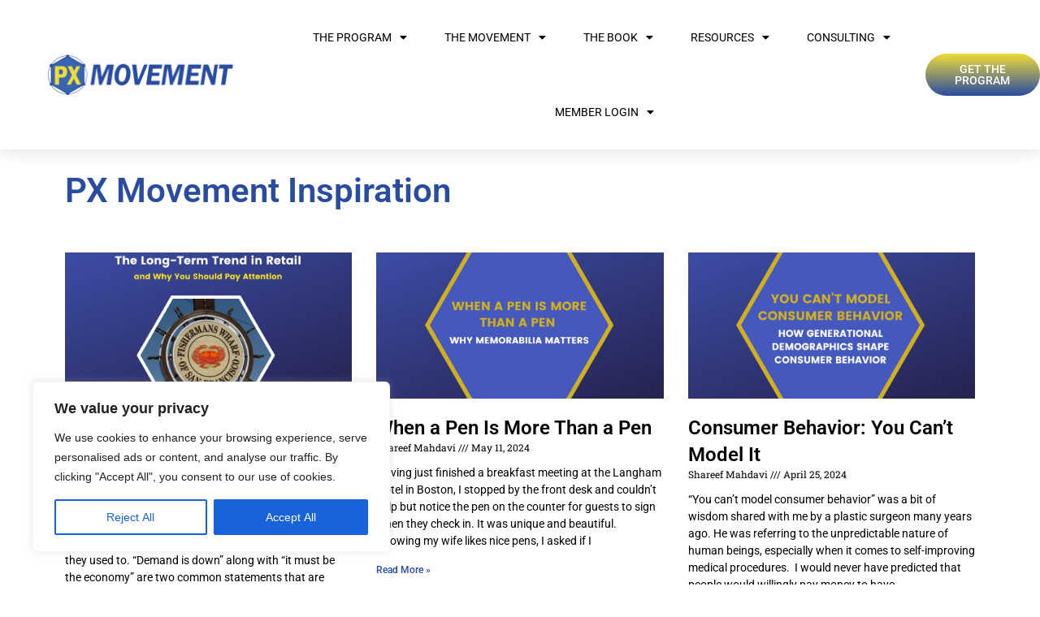

--- FILE ---
content_type: text/html; charset=UTF-8
request_url: https://pxmovement.com/category/medical-practice/
body_size: 27759
content:
<!DOCTYPE html>
<html lang="en-US">

<head>
	
	<meta charset="UTF-8">
	<meta name="viewport" content="width=device-width, initial-scale=1, minimum-scale=1">
	<link rel="profile" href="http://gmpg.org/xfn/11">
		<meta name='robots' content='index, follow, max-image-preview:large, max-snippet:-1, max-video-preview:-1' />
	<style>img:is([sizes="auto" i], [sizes^="auto," i]) { contain-intrinsic-size: 3000px 1500px }</style>
	
<!-- Google Tag Manager for WordPress by gtm4wp.com -->
<script data-cfasync="false" data-pagespeed-no-defer>
	var gtm4wp_datalayer_name = "dataLayer";
	var dataLayer = dataLayer || [];
</script>
<!-- End Google Tag Manager for WordPress by gtm4wp.com -->
	<!-- This site is optimized with the Yoast SEO plugin v26.3 - https://yoast.com/wordpress/plugins/seo/ -->
	<title>Medical Practice Archives - PX Movement</title>
	<meta name="description" content="Deciding to Change Patient Experience in Healthcare" />
	<link rel="canonical" href="https://pxmovement.com/category/medical-practice/" />
	<link rel="next" href="https://pxmovement.com/category/medical-practice/page/2/" />
	<meta property="og:locale" content="en_US" />
	<meta property="og:type" content="article" />
	<meta property="og:title" content="Medical Practice Archives - PX Movement" />
	<meta property="og:description" content="Deciding to Change Patient Experience in Healthcare" />
	<meta property="og:url" content="https://pxmovement.com/category/medical-practice/" />
	<meta property="og:site_name" content="PX Movement" />
	<meta name="twitter:card" content="summary_large_image" />
	<script type="application/ld+json" class="yoast-schema-graph">{"@context":"https://schema.org","@graph":[{"@type":"CollectionPage","@id":"https://pxmovement.com/category/medical-practice/","url":"https://pxmovement.com/category/medical-practice/","name":"Medical Practice Archives - PX Movement","isPartOf":{"@id":"https://pxmovement.com/#website"},"primaryImageOfPage":{"@id":"https://pxmovement.com/category/medical-practice/#primaryimage"},"image":{"@id":"https://pxmovement.com/category/medical-practice/#primaryimage"},"thumbnailUrl":"https://pxmovement.com/wp-content/uploads/2024/05/PX-Blog-Images-2.png","description":"Deciding to Change Patient Experience in Healthcare","breadcrumb":{"@id":"https://pxmovement.com/category/medical-practice/#breadcrumb"},"inLanguage":"en-US"},{"@type":"ImageObject","inLanguage":"en-US","@id":"https://pxmovement.com/category/medical-practice/#primaryimage","url":"https://pxmovement.com/wp-content/uploads/2024/05/PX-Blog-Images-2.png","contentUrl":"https://pxmovement.com/wp-content/uploads/2024/05/PX-Blog-Images-2.png","width":940,"height":788,"caption":"PX Blog Images 2"},{"@type":"BreadcrumbList","@id":"https://pxmovement.com/category/medical-practice/#breadcrumb","itemListElement":[{"@type":"ListItem","position":1,"name":"Home","item":"https://pxmovement.com/"},{"@type":"ListItem","position":2,"name":"Medical Practice"}]},{"@type":"WebSite","@id":"https://pxmovement.com/#website","url":"https://pxmovement.com/","name":"PX Movement","description":"Deciding to Change Patient Experience in Healthcare","publisher":{"@id":"https://pxmovement.com/#organization"},"potentialAction":[{"@type":"SearchAction","target":{"@type":"EntryPoint","urlTemplate":"https://pxmovement.com/?s={search_term_string}"},"query-input":{"@type":"PropertyValueSpecification","valueRequired":true,"valueName":"search_term_string"}}],"inLanguage":"en-US"},{"@type":"Organization","@id":"https://pxmovement.com/#organization","name":"PX Movement","url":"https://pxmovement.com/","logo":{"@type":"ImageObject","inLanguage":"en-US","@id":"https://pxmovement.com/#/schema/logo/image/","url":"https://pxmovement.com/wp-content/uploads/2020/07/PX-Movement-logo.png","contentUrl":"https://pxmovement.com/wp-content/uploads/2020/07/PX-Movement-logo.png","width":460,"height":101,"caption":"PX Movement"},"image":{"@id":"https://pxmovement.com/#/schema/logo/image/"}}]}</script>
	<!-- / Yoast SEO plugin. -->


<link rel="alternate" type="application/rss+xml" title="PX Movement &raquo; Feed" href="https://pxmovement.com/feed/" />
<link rel="alternate" type="application/rss+xml" title="PX Movement &raquo; Comments Feed" href="https://pxmovement.com/comments/feed/" />
<link rel="alternate" type="application/rss+xml" title="PX Movement &raquo; Medical Practice Category Feed" href="https://pxmovement.com/category/medical-practice/feed/" />
		<style>
			.lazyload,
			.lazyloading {
				max-width: 100%;
			}
		</style>
				<!-- This site uses the Google Analytics by MonsterInsights plugin v9.11.1 - Using Analytics tracking - https://www.monsterinsights.com/ -->
							<script src="//www.googletagmanager.com/gtag/js?id=G-QH0FK050SG"  data-cfasync="false" data-wpfc-render="false" async></script>
			<script data-cfasync="false" data-wpfc-render="false">
				var mi_version = '9.11.1';
				var mi_track_user = true;
				var mi_no_track_reason = '';
								var MonsterInsightsDefaultLocations = {"page_location":"https:\/\/pxmovement.com\/category\/medical-practice\/"};
								if ( typeof MonsterInsightsPrivacyGuardFilter === 'function' ) {
					var MonsterInsightsLocations = (typeof MonsterInsightsExcludeQuery === 'object') ? MonsterInsightsPrivacyGuardFilter( MonsterInsightsExcludeQuery ) : MonsterInsightsPrivacyGuardFilter( MonsterInsightsDefaultLocations );
				} else {
					var MonsterInsightsLocations = (typeof MonsterInsightsExcludeQuery === 'object') ? MonsterInsightsExcludeQuery : MonsterInsightsDefaultLocations;
				}

								var disableStrs = [
										'ga-disable-G-QH0FK050SG',
									];

				/* Function to detect opted out users */
				function __gtagTrackerIsOptedOut() {
					for (var index = 0; index < disableStrs.length; index++) {
						if (document.cookie.indexOf(disableStrs[index] + '=true') > -1) {
							return true;
						}
					}

					return false;
				}

				/* Disable tracking if the opt-out cookie exists. */
				if (__gtagTrackerIsOptedOut()) {
					for (var index = 0; index < disableStrs.length; index++) {
						window[disableStrs[index]] = true;
					}
				}

				/* Opt-out function */
				function __gtagTrackerOptout() {
					for (var index = 0; index < disableStrs.length; index++) {
						document.cookie = disableStrs[index] + '=true; expires=Thu, 31 Dec 2099 23:59:59 UTC; path=/';
						window[disableStrs[index]] = true;
					}
				}

				if ('undefined' === typeof gaOptout) {
					function gaOptout() {
						__gtagTrackerOptout();
					}
				}
								window.dataLayer = window.dataLayer || [];

				window.MonsterInsightsDualTracker = {
					helpers: {},
					trackers: {},
				};
				if (mi_track_user) {
					function __gtagDataLayer() {
						dataLayer.push(arguments);
					}

					function __gtagTracker(type, name, parameters) {
						if (!parameters) {
							parameters = {};
						}

						if (parameters.send_to) {
							__gtagDataLayer.apply(null, arguments);
							return;
						}

						if (type === 'event') {
														parameters.send_to = monsterinsights_frontend.v4_id;
							var hookName = name;
							if (typeof parameters['event_category'] !== 'undefined') {
								hookName = parameters['event_category'] + ':' + name;
							}

							if (typeof MonsterInsightsDualTracker.trackers[hookName] !== 'undefined') {
								MonsterInsightsDualTracker.trackers[hookName](parameters);
							} else {
								__gtagDataLayer('event', name, parameters);
							}
							
						} else {
							__gtagDataLayer.apply(null, arguments);
						}
					}

					__gtagTracker('js', new Date());
					__gtagTracker('set', {
						'developer_id.dZGIzZG': true,
											});
					if ( MonsterInsightsLocations.page_location ) {
						__gtagTracker('set', MonsterInsightsLocations);
					}
										__gtagTracker('config', 'G-QH0FK050SG', {"forceSSL":"true","link_attribution":"true"} );
										window.gtag = __gtagTracker;										(function () {
						/* https://developers.google.com/analytics/devguides/collection/analyticsjs/ */
						/* ga and __gaTracker compatibility shim. */
						var noopfn = function () {
							return null;
						};
						var newtracker = function () {
							return new Tracker();
						};
						var Tracker = function () {
							return null;
						};
						var p = Tracker.prototype;
						p.get = noopfn;
						p.set = noopfn;
						p.send = function () {
							var args = Array.prototype.slice.call(arguments);
							args.unshift('send');
							__gaTracker.apply(null, args);
						};
						var __gaTracker = function () {
							var len = arguments.length;
							if (len === 0) {
								return;
							}
							var f = arguments[len - 1];
							if (typeof f !== 'object' || f === null || typeof f.hitCallback !== 'function') {
								if ('send' === arguments[0]) {
									var hitConverted, hitObject = false, action;
									if ('event' === arguments[1]) {
										if ('undefined' !== typeof arguments[3]) {
											hitObject = {
												'eventAction': arguments[3],
												'eventCategory': arguments[2],
												'eventLabel': arguments[4],
												'value': arguments[5] ? arguments[5] : 1,
											}
										}
									}
									if ('pageview' === arguments[1]) {
										if ('undefined' !== typeof arguments[2]) {
											hitObject = {
												'eventAction': 'page_view',
												'page_path': arguments[2],
											}
										}
									}
									if (typeof arguments[2] === 'object') {
										hitObject = arguments[2];
									}
									if (typeof arguments[5] === 'object') {
										Object.assign(hitObject, arguments[5]);
									}
									if ('undefined' !== typeof arguments[1].hitType) {
										hitObject = arguments[1];
										if ('pageview' === hitObject.hitType) {
											hitObject.eventAction = 'page_view';
										}
									}
									if (hitObject) {
										action = 'timing' === arguments[1].hitType ? 'timing_complete' : hitObject.eventAction;
										hitConverted = mapArgs(hitObject);
										__gtagTracker('event', action, hitConverted);
									}
								}
								return;
							}

							function mapArgs(args) {
								var arg, hit = {};
								var gaMap = {
									'eventCategory': 'event_category',
									'eventAction': 'event_action',
									'eventLabel': 'event_label',
									'eventValue': 'event_value',
									'nonInteraction': 'non_interaction',
									'timingCategory': 'event_category',
									'timingVar': 'name',
									'timingValue': 'value',
									'timingLabel': 'event_label',
									'page': 'page_path',
									'location': 'page_location',
									'title': 'page_title',
									'referrer' : 'page_referrer',
								};
								for (arg in args) {
																		if (!(!args.hasOwnProperty(arg) || !gaMap.hasOwnProperty(arg))) {
										hit[gaMap[arg]] = args[arg];
									} else {
										hit[arg] = args[arg];
									}
								}
								return hit;
							}

							try {
								f.hitCallback();
							} catch (ex) {
							}
						};
						__gaTracker.create = newtracker;
						__gaTracker.getByName = newtracker;
						__gaTracker.getAll = function () {
							return [];
						};
						__gaTracker.remove = noopfn;
						__gaTracker.loaded = true;
						window['__gaTracker'] = __gaTracker;
					})();
									} else {
										console.log("");
					(function () {
						function __gtagTracker() {
							return null;
						}

						window['__gtagTracker'] = __gtagTracker;
						window['gtag'] = __gtagTracker;
					})();
									}
			</script>
							<!-- / Google Analytics by MonsterInsights -->
		<script>
window._wpemojiSettings = {"baseUrl":"https:\/\/s.w.org\/images\/core\/emoji\/16.0.1\/72x72\/","ext":".png","svgUrl":"https:\/\/s.w.org\/images\/core\/emoji\/16.0.1\/svg\/","svgExt":".svg","source":{"concatemoji":"https:\/\/pxmovement.com\/wp-includes\/js\/wp-emoji-release.min.js?ver=b93a18f60c0724ae6faae33e9d567248"}};
/*! This file is auto-generated */
!function(s,n){var o,i,e;function c(e){try{var t={supportTests:e,timestamp:(new Date).valueOf()};sessionStorage.setItem(o,JSON.stringify(t))}catch(e){}}function p(e,t,n){e.clearRect(0,0,e.canvas.width,e.canvas.height),e.fillText(t,0,0);var t=new Uint32Array(e.getImageData(0,0,e.canvas.width,e.canvas.height).data),a=(e.clearRect(0,0,e.canvas.width,e.canvas.height),e.fillText(n,0,0),new Uint32Array(e.getImageData(0,0,e.canvas.width,e.canvas.height).data));return t.every(function(e,t){return e===a[t]})}function u(e,t){e.clearRect(0,0,e.canvas.width,e.canvas.height),e.fillText(t,0,0);for(var n=e.getImageData(16,16,1,1),a=0;a<n.data.length;a++)if(0!==n.data[a])return!1;return!0}function f(e,t,n,a){switch(t){case"flag":return n(e,"\ud83c\udff3\ufe0f\u200d\u26a7\ufe0f","\ud83c\udff3\ufe0f\u200b\u26a7\ufe0f")?!1:!n(e,"\ud83c\udde8\ud83c\uddf6","\ud83c\udde8\u200b\ud83c\uddf6")&&!n(e,"\ud83c\udff4\udb40\udc67\udb40\udc62\udb40\udc65\udb40\udc6e\udb40\udc67\udb40\udc7f","\ud83c\udff4\u200b\udb40\udc67\u200b\udb40\udc62\u200b\udb40\udc65\u200b\udb40\udc6e\u200b\udb40\udc67\u200b\udb40\udc7f");case"emoji":return!a(e,"\ud83e\udedf")}return!1}function g(e,t,n,a){var r="undefined"!=typeof WorkerGlobalScope&&self instanceof WorkerGlobalScope?new OffscreenCanvas(300,150):s.createElement("canvas"),o=r.getContext("2d",{willReadFrequently:!0}),i=(o.textBaseline="top",o.font="600 32px Arial",{});return e.forEach(function(e){i[e]=t(o,e,n,a)}),i}function t(e){var t=s.createElement("script");t.src=e,t.defer=!0,s.head.appendChild(t)}"undefined"!=typeof Promise&&(o="wpEmojiSettingsSupports",i=["flag","emoji"],n.supports={everything:!0,everythingExceptFlag:!0},e=new Promise(function(e){s.addEventListener("DOMContentLoaded",e,{once:!0})}),new Promise(function(t){var n=function(){try{var e=JSON.parse(sessionStorage.getItem(o));if("object"==typeof e&&"number"==typeof e.timestamp&&(new Date).valueOf()<e.timestamp+604800&&"object"==typeof e.supportTests)return e.supportTests}catch(e){}return null}();if(!n){if("undefined"!=typeof Worker&&"undefined"!=typeof OffscreenCanvas&&"undefined"!=typeof URL&&URL.createObjectURL&&"undefined"!=typeof Blob)try{var e="postMessage("+g.toString()+"("+[JSON.stringify(i),f.toString(),p.toString(),u.toString()].join(",")+"));",a=new Blob([e],{type:"text/javascript"}),r=new Worker(URL.createObjectURL(a),{name:"wpTestEmojiSupports"});return void(r.onmessage=function(e){c(n=e.data),r.terminate(),t(n)})}catch(e){}c(n=g(i,f,p,u))}t(n)}).then(function(e){for(var t in e)n.supports[t]=e[t],n.supports.everything=n.supports.everything&&n.supports[t],"flag"!==t&&(n.supports.everythingExceptFlag=n.supports.everythingExceptFlag&&n.supports[t]);n.supports.everythingExceptFlag=n.supports.everythingExceptFlag&&!n.supports.flag,n.DOMReady=!1,n.readyCallback=function(){n.DOMReady=!0}}).then(function(){return e}).then(function(){var e;n.supports.everything||(n.readyCallback(),(e=n.source||{}).concatemoji?t(e.concatemoji):e.wpemoji&&e.twemoji&&(t(e.twemoji),t(e.wpemoji)))}))}((window,document),window._wpemojiSettings);
</script>
<style id='wp-emoji-styles-inline-css'>

	img.wp-smiley, img.emoji {
		display: inline !important;
		border: none !important;
		box-shadow: none !important;
		height: 1em !important;
		width: 1em !important;
		margin: 0 0.07em !important;
		vertical-align: -0.1em !important;
		background: none !important;
		padding: 0 !important;
	}
</style>
<link rel='stylesheet' id='wp-block-library-css' href='https://pxmovement.com/wp-includes/css/dist/block-library/style.min.css?ver=b93a18f60c0724ae6faae33e9d567248' media='all' />
<style id='classic-theme-styles-inline-css'>
/*! This file is auto-generated */
.wp-block-button__link{color:#fff;background-color:#32373c;border-radius:9999px;box-shadow:none;text-decoration:none;padding:calc(.667em + 2px) calc(1.333em + 2px);font-size:1.125em}.wp-block-file__button{background:#32373c;color:#fff;text-decoration:none}
</style>
<style id='global-styles-inline-css'>
:root{--wp--preset--aspect-ratio--square: 1;--wp--preset--aspect-ratio--4-3: 4/3;--wp--preset--aspect-ratio--3-4: 3/4;--wp--preset--aspect-ratio--3-2: 3/2;--wp--preset--aspect-ratio--2-3: 2/3;--wp--preset--aspect-ratio--16-9: 16/9;--wp--preset--aspect-ratio--9-16: 9/16;--wp--preset--color--black: #000000;--wp--preset--color--cyan-bluish-gray: #abb8c3;--wp--preset--color--white: #ffffff;--wp--preset--color--pale-pink: #f78da7;--wp--preset--color--vivid-red: #cf2e2e;--wp--preset--color--luminous-vivid-orange: #ff6900;--wp--preset--color--luminous-vivid-amber: #fcb900;--wp--preset--color--light-green-cyan: #7bdcb5;--wp--preset--color--vivid-green-cyan: #00d084;--wp--preset--color--pale-cyan-blue: #8ed1fc;--wp--preset--color--vivid-cyan-blue: #0693e3;--wp--preset--color--vivid-purple: #9b51e0;--wp--preset--color--neve-link-color: var(--nv-primary-accent);--wp--preset--color--neve-link-hover-color: var(--nv-secondary-accent);--wp--preset--color--nv-site-bg: var(--nv-site-bg);--wp--preset--color--nv-light-bg: var(--nv-light-bg);--wp--preset--color--nv-dark-bg: var(--nv-dark-bg);--wp--preset--color--neve-text-color: var(--nv-text-color);--wp--preset--color--nv-text-dark-bg: var(--nv-text-dark-bg);--wp--preset--color--nv-c-1: var(--nv-c-1);--wp--preset--color--nv-c-2: var(--nv-c-2);--wp--preset--gradient--vivid-cyan-blue-to-vivid-purple: linear-gradient(135deg,rgba(6,147,227,1) 0%,rgb(155,81,224) 100%);--wp--preset--gradient--light-green-cyan-to-vivid-green-cyan: linear-gradient(135deg,rgb(122,220,180) 0%,rgb(0,208,130) 100%);--wp--preset--gradient--luminous-vivid-amber-to-luminous-vivid-orange: linear-gradient(135deg,rgba(252,185,0,1) 0%,rgba(255,105,0,1) 100%);--wp--preset--gradient--luminous-vivid-orange-to-vivid-red: linear-gradient(135deg,rgba(255,105,0,1) 0%,rgb(207,46,46) 100%);--wp--preset--gradient--very-light-gray-to-cyan-bluish-gray: linear-gradient(135deg,rgb(238,238,238) 0%,rgb(169,184,195) 100%);--wp--preset--gradient--cool-to-warm-spectrum: linear-gradient(135deg,rgb(74,234,220) 0%,rgb(151,120,209) 20%,rgb(207,42,186) 40%,rgb(238,44,130) 60%,rgb(251,105,98) 80%,rgb(254,248,76) 100%);--wp--preset--gradient--blush-light-purple: linear-gradient(135deg,rgb(255,206,236) 0%,rgb(152,150,240) 100%);--wp--preset--gradient--blush-bordeaux: linear-gradient(135deg,rgb(254,205,165) 0%,rgb(254,45,45) 50%,rgb(107,0,62) 100%);--wp--preset--gradient--luminous-dusk: linear-gradient(135deg,rgb(255,203,112) 0%,rgb(199,81,192) 50%,rgb(65,88,208) 100%);--wp--preset--gradient--pale-ocean: linear-gradient(135deg,rgb(255,245,203) 0%,rgb(182,227,212) 50%,rgb(51,167,181) 100%);--wp--preset--gradient--electric-grass: linear-gradient(135deg,rgb(202,248,128) 0%,rgb(113,206,126) 100%);--wp--preset--gradient--midnight: linear-gradient(135deg,rgb(2,3,129) 0%,rgb(40,116,252) 100%);--wp--preset--font-size--small: 13px;--wp--preset--font-size--medium: 20px;--wp--preset--font-size--large: 36px;--wp--preset--font-size--x-large: 42px;--wp--preset--spacing--20: 0.44rem;--wp--preset--spacing--30: 0.67rem;--wp--preset--spacing--40: 1rem;--wp--preset--spacing--50: 1.5rem;--wp--preset--spacing--60: 2.25rem;--wp--preset--spacing--70: 3.38rem;--wp--preset--spacing--80: 5.06rem;--wp--preset--shadow--natural: 6px 6px 9px rgba(0, 0, 0, 0.2);--wp--preset--shadow--deep: 12px 12px 50px rgba(0, 0, 0, 0.4);--wp--preset--shadow--sharp: 6px 6px 0px rgba(0, 0, 0, 0.2);--wp--preset--shadow--outlined: 6px 6px 0px -3px rgba(255, 255, 255, 1), 6px 6px rgba(0, 0, 0, 1);--wp--preset--shadow--crisp: 6px 6px 0px rgba(0, 0, 0, 1);}:where(.is-layout-flex){gap: 0.5em;}:where(.is-layout-grid){gap: 0.5em;}body .is-layout-flex{display: flex;}.is-layout-flex{flex-wrap: wrap;align-items: center;}.is-layout-flex > :is(*, div){margin: 0;}body .is-layout-grid{display: grid;}.is-layout-grid > :is(*, div){margin: 0;}:where(.wp-block-columns.is-layout-flex){gap: 2em;}:where(.wp-block-columns.is-layout-grid){gap: 2em;}:where(.wp-block-post-template.is-layout-flex){gap: 1.25em;}:where(.wp-block-post-template.is-layout-grid){gap: 1.25em;}.has-black-color{color: var(--wp--preset--color--black) !important;}.has-cyan-bluish-gray-color{color: var(--wp--preset--color--cyan-bluish-gray) !important;}.has-white-color{color: var(--wp--preset--color--white) !important;}.has-pale-pink-color{color: var(--wp--preset--color--pale-pink) !important;}.has-vivid-red-color{color: var(--wp--preset--color--vivid-red) !important;}.has-luminous-vivid-orange-color{color: var(--wp--preset--color--luminous-vivid-orange) !important;}.has-luminous-vivid-amber-color{color: var(--wp--preset--color--luminous-vivid-amber) !important;}.has-light-green-cyan-color{color: var(--wp--preset--color--light-green-cyan) !important;}.has-vivid-green-cyan-color{color: var(--wp--preset--color--vivid-green-cyan) !important;}.has-pale-cyan-blue-color{color: var(--wp--preset--color--pale-cyan-blue) !important;}.has-vivid-cyan-blue-color{color: var(--wp--preset--color--vivid-cyan-blue) !important;}.has-vivid-purple-color{color: var(--wp--preset--color--vivid-purple) !important;}.has-neve-link-color-color{color: var(--wp--preset--color--neve-link-color) !important;}.has-neve-link-hover-color-color{color: var(--wp--preset--color--neve-link-hover-color) !important;}.has-nv-site-bg-color{color: var(--wp--preset--color--nv-site-bg) !important;}.has-nv-light-bg-color{color: var(--wp--preset--color--nv-light-bg) !important;}.has-nv-dark-bg-color{color: var(--wp--preset--color--nv-dark-bg) !important;}.has-neve-text-color-color{color: var(--wp--preset--color--neve-text-color) !important;}.has-nv-text-dark-bg-color{color: var(--wp--preset--color--nv-text-dark-bg) !important;}.has-nv-c-1-color{color: var(--wp--preset--color--nv-c-1) !important;}.has-nv-c-2-color{color: var(--wp--preset--color--nv-c-2) !important;}.has-black-background-color{background-color: var(--wp--preset--color--black) !important;}.has-cyan-bluish-gray-background-color{background-color: var(--wp--preset--color--cyan-bluish-gray) !important;}.has-white-background-color{background-color: var(--wp--preset--color--white) !important;}.has-pale-pink-background-color{background-color: var(--wp--preset--color--pale-pink) !important;}.has-vivid-red-background-color{background-color: var(--wp--preset--color--vivid-red) !important;}.has-luminous-vivid-orange-background-color{background-color: var(--wp--preset--color--luminous-vivid-orange) !important;}.has-luminous-vivid-amber-background-color{background-color: var(--wp--preset--color--luminous-vivid-amber) !important;}.has-light-green-cyan-background-color{background-color: var(--wp--preset--color--light-green-cyan) !important;}.has-vivid-green-cyan-background-color{background-color: var(--wp--preset--color--vivid-green-cyan) !important;}.has-pale-cyan-blue-background-color{background-color: var(--wp--preset--color--pale-cyan-blue) !important;}.has-vivid-cyan-blue-background-color{background-color: var(--wp--preset--color--vivid-cyan-blue) !important;}.has-vivid-purple-background-color{background-color: var(--wp--preset--color--vivid-purple) !important;}.has-neve-link-color-background-color{background-color: var(--wp--preset--color--neve-link-color) !important;}.has-neve-link-hover-color-background-color{background-color: var(--wp--preset--color--neve-link-hover-color) !important;}.has-nv-site-bg-background-color{background-color: var(--wp--preset--color--nv-site-bg) !important;}.has-nv-light-bg-background-color{background-color: var(--wp--preset--color--nv-light-bg) !important;}.has-nv-dark-bg-background-color{background-color: var(--wp--preset--color--nv-dark-bg) !important;}.has-neve-text-color-background-color{background-color: var(--wp--preset--color--neve-text-color) !important;}.has-nv-text-dark-bg-background-color{background-color: var(--wp--preset--color--nv-text-dark-bg) !important;}.has-nv-c-1-background-color{background-color: var(--wp--preset--color--nv-c-1) !important;}.has-nv-c-2-background-color{background-color: var(--wp--preset--color--nv-c-2) !important;}.has-black-border-color{border-color: var(--wp--preset--color--black) !important;}.has-cyan-bluish-gray-border-color{border-color: var(--wp--preset--color--cyan-bluish-gray) !important;}.has-white-border-color{border-color: var(--wp--preset--color--white) !important;}.has-pale-pink-border-color{border-color: var(--wp--preset--color--pale-pink) !important;}.has-vivid-red-border-color{border-color: var(--wp--preset--color--vivid-red) !important;}.has-luminous-vivid-orange-border-color{border-color: var(--wp--preset--color--luminous-vivid-orange) !important;}.has-luminous-vivid-amber-border-color{border-color: var(--wp--preset--color--luminous-vivid-amber) !important;}.has-light-green-cyan-border-color{border-color: var(--wp--preset--color--light-green-cyan) !important;}.has-vivid-green-cyan-border-color{border-color: var(--wp--preset--color--vivid-green-cyan) !important;}.has-pale-cyan-blue-border-color{border-color: var(--wp--preset--color--pale-cyan-blue) !important;}.has-vivid-cyan-blue-border-color{border-color: var(--wp--preset--color--vivid-cyan-blue) !important;}.has-vivid-purple-border-color{border-color: var(--wp--preset--color--vivid-purple) !important;}.has-neve-link-color-border-color{border-color: var(--wp--preset--color--neve-link-color) !important;}.has-neve-link-hover-color-border-color{border-color: var(--wp--preset--color--neve-link-hover-color) !important;}.has-nv-site-bg-border-color{border-color: var(--wp--preset--color--nv-site-bg) !important;}.has-nv-light-bg-border-color{border-color: var(--wp--preset--color--nv-light-bg) !important;}.has-nv-dark-bg-border-color{border-color: var(--wp--preset--color--nv-dark-bg) !important;}.has-neve-text-color-border-color{border-color: var(--wp--preset--color--neve-text-color) !important;}.has-nv-text-dark-bg-border-color{border-color: var(--wp--preset--color--nv-text-dark-bg) !important;}.has-nv-c-1-border-color{border-color: var(--wp--preset--color--nv-c-1) !important;}.has-nv-c-2-border-color{border-color: var(--wp--preset--color--nv-c-2) !important;}.has-vivid-cyan-blue-to-vivid-purple-gradient-background{background: var(--wp--preset--gradient--vivid-cyan-blue-to-vivid-purple) !important;}.has-light-green-cyan-to-vivid-green-cyan-gradient-background{background: var(--wp--preset--gradient--light-green-cyan-to-vivid-green-cyan) !important;}.has-luminous-vivid-amber-to-luminous-vivid-orange-gradient-background{background: var(--wp--preset--gradient--luminous-vivid-amber-to-luminous-vivid-orange) !important;}.has-luminous-vivid-orange-to-vivid-red-gradient-background{background: var(--wp--preset--gradient--luminous-vivid-orange-to-vivid-red) !important;}.has-very-light-gray-to-cyan-bluish-gray-gradient-background{background: var(--wp--preset--gradient--very-light-gray-to-cyan-bluish-gray) !important;}.has-cool-to-warm-spectrum-gradient-background{background: var(--wp--preset--gradient--cool-to-warm-spectrum) !important;}.has-blush-light-purple-gradient-background{background: var(--wp--preset--gradient--blush-light-purple) !important;}.has-blush-bordeaux-gradient-background{background: var(--wp--preset--gradient--blush-bordeaux) !important;}.has-luminous-dusk-gradient-background{background: var(--wp--preset--gradient--luminous-dusk) !important;}.has-pale-ocean-gradient-background{background: var(--wp--preset--gradient--pale-ocean) !important;}.has-electric-grass-gradient-background{background: var(--wp--preset--gradient--electric-grass) !important;}.has-midnight-gradient-background{background: var(--wp--preset--gradient--midnight) !important;}.has-small-font-size{font-size: var(--wp--preset--font-size--small) !important;}.has-medium-font-size{font-size: var(--wp--preset--font-size--medium) !important;}.has-large-font-size{font-size: var(--wp--preset--font-size--large) !important;}.has-x-large-font-size{font-size: var(--wp--preset--font-size--x-large) !important;}
:where(.wp-block-post-template.is-layout-flex){gap: 1.25em;}:where(.wp-block-post-template.is-layout-grid){gap: 1.25em;}
:where(.wp-block-columns.is-layout-flex){gap: 2em;}:where(.wp-block-columns.is-layout-grid){gap: 2em;}
:root :where(.wp-block-pullquote){font-size: 1.5em;line-height: 1.6;}
</style>
<link rel='stylesheet' id='neve-style-css' href='https://pxmovement.com/wp-content/themes/neve/style-main-new.min.css?ver=4.1.4' media='all' />
<style id='neve-style-inline-css'>
.is-menu-sidebar .header-menu-sidebar { visibility: visible; }.is-menu-sidebar.menu_sidebar_slide_left .header-menu-sidebar { transform: translate3d(0, 0, 0); left: 0; }.is-menu-sidebar.menu_sidebar_slide_right .header-menu-sidebar { transform: translate3d(0, 0, 0); right: 0; }.is-menu-sidebar.menu_sidebar_pull_right .header-menu-sidebar, .is-menu-sidebar.menu_sidebar_pull_left .header-menu-sidebar { transform: translateX(0); }.is-menu-sidebar.menu_sidebar_dropdown .header-menu-sidebar { height: auto; }.is-menu-sidebar.menu_sidebar_dropdown .header-menu-sidebar-inner { max-height: 400px; padding: 20px 0; }.is-menu-sidebar.menu_sidebar_full_canvas .header-menu-sidebar { opacity: 1; }.header-menu-sidebar .menu-item-nav-search:not(.floating) { pointer-events: none; }.header-menu-sidebar .menu-item-nav-search .is-menu-sidebar { pointer-events: unset; }@media screen and (max-width: 960px) { .builder-item.cr .item--inner { --textalign: center; --justify: center; } }
.nv-meta-list li.meta:not(:last-child):after { content:"/" }.nv-meta-list .no-mobile{
			display:none;
		}.nv-meta-list li.last::after{
			content: ""!important;
		}@media (min-width: 769px) {
			.nv-meta-list .no-mobile {
				display: inline-block;
			}
			.nv-meta-list li.last:not(:last-child)::after {
		 		content: "/" !important;
			}
		}
 :root{ --container: 748px;--postwidth:100%; --primarybtnbg: var(--nv-primary-accent); --primarybtnhoverbg: var(--nv-primary-accent); --primarybtncolor: #fff; --secondarybtncolor: var(--nv-primary-accent); --primarybtnhovercolor: #fff; --secondarybtnhovercolor: var(--nv-primary-accent);--primarybtnborderradius:3px;--secondarybtnborderradius:3px;--secondarybtnborderwidth:3px;--btnpadding:13px 15px;--primarybtnpadding:13px 15px;--secondarybtnpadding:calc(13px - 3px) calc(15px - 3px); --bodyfontfamily: Arial,Helvetica,sans-serif; --bodyfontsize: 15px; --bodylineheight: 1.6; --bodyletterspacing: 0px; --bodyfontweight: 400; --h1fontsize: 36px; --h1fontweight: 700; --h1lineheight: 1.2; --h1letterspacing: 0px; --h1texttransform: none; --h2fontsize: 28px; --h2fontweight: 700; --h2lineheight: 1.3; --h2letterspacing: 0px; --h2texttransform: none; --h3fontsize: 24px; --h3fontweight: 700; --h3lineheight: 1.4; --h3letterspacing: 0px; --h3texttransform: none; --h4fontsize: 20px; --h4fontweight: 700; --h4lineheight: 1.6; --h4letterspacing: 0px; --h4texttransform: none; --h5fontsize: 16px; --h5fontweight: 700; --h5lineheight: 1.6; --h5letterspacing: 0px; --h5texttransform: none; --h6fontsize: 14px; --h6fontweight: 700; --h6lineheight: 1.6; --h6letterspacing: 0px; --h6texttransform: none;--formfieldborderwidth:2px;--formfieldborderradius:3px; --formfieldbgcolor: var(--nv-site-bg); --formfieldbordercolor: #dddddd; --formfieldcolor: var(--nv-text-color);--formfieldpadding:10px 12px; } .nv-index-posts{ --borderradius:0px; } .has-neve-button-color-color{ color: var(--nv-primary-accent)!important; } .has-neve-button-color-background-color{ background-color: var(--nv-primary-accent)!important; } .single-post-container .alignfull > [class*="__inner-container"], .single-post-container .alignwide > [class*="__inner-container"]{ max-width:718px } .nv-meta-list{ --avatarsize: 20px; } .single .nv-meta-list{ --avatarsize: 20px; } .nv-is-boxed.nv-comments-wrap{ --padding:20px; } .nv-is-boxed.comment-respond{ --padding:20px; } .single:not(.single-product), .page{ --c-vspace:0 0 0 0;; } .global-styled{ --bgcolor: var(--nv-site-bg); } .header-top{ --rowbcolor: var(--nv-light-bg); --color: var(--nv-text-color); --bgcolor: var(--nv-site-bg); } .header-main{ --rowbcolor: var(--nv-light-bg); --color: var(--nv-text-color); --bgcolor: var(--nv-site-bg); } .header-bottom{ --rowbcolor: var(--nv-light-bg); --color: var(--nv-text-color); --bgcolor: var(--nv-site-bg); } .header-menu-sidebar-bg{ --justify: flex-start; --textalign: left;--flexg: 1;--wrapdropdownwidth: auto; --color: var(--nv-text-color); --bgcolor: var(--nv-site-bg); } .header-menu-sidebar{ width: 360px; } .builder-item--logo{ --maxwidth: 120px; --fs: 24px;--padding:10px 0;--margin:0; --textalign: left;--justify: flex-start; } .builder-item--nav-icon,.header-menu-sidebar .close-sidebar-panel .navbar-toggle{ --borderradius:0; } .builder-item--nav-icon{ --label-margin:0 5px 0 0;;--padding:10px 15px;--margin:0; } .builder-item--primary-menu{ --hovercolor: var(--nv-secondary-accent); --hovertextcolor: var(--nv-text-color); --activecolor: var(--nv-primary-accent); --spacing: 20px; --height: 25px;--padding:0;--margin:0; --fontsize: 1em; --lineheight: 1.6; --letterspacing: 0px; --fontweight: 500; --texttransform: none; --iconsize: 1em; } .hfg-is-group.has-primary-menu .inherit-ff{ --inheritedfw: 500; } .footer-top-inner .row{ grid-template-columns:1fr 1fr 1fr; --valign: flex-start; } .footer-top{ --rowbcolor: var(--nv-light-bg); --color: #ffffff; --bgcolor: #294ca0; } .footer-main-inner .row{ grid-template-columns:1fr 1fr 1fr; --valign: flex-start; } .footer-main{ --rowbcolor: var(--nv-light-bg); --color: var(--nv-text-color); --bgcolor: var(--nv-site-bg); } .footer-bottom-inner .row{ grid-template-columns:repeat(4, 1fr); --valign: flex-start; } .footer-bottom{ --rowbcolor: var(--nv-light-bg); --color: #ffffff; --bgcolor: #8c8c8c; } .builder-item--footer-one-widgets{ --padding:0;--margin:0; --textalign: left;--justify: flex-start; } .builder-item--footer-two-widgets{ --padding:0;--margin:0; --textalign: left;--justify: flex-start; } .builder-item--footer-three-widgets{ --padding:0;--margin:0; --textalign: left;--justify: flex-start; } .builder-item--footer-menu{ --hovercolor: var(--nv-primary-accent); --spacing: 20px; --height: 25px;--padding:0;--margin:0; --fontsize: 1em; --lineheight: 1.6; --letterspacing: 0px; --fontweight: 500; --texttransform: none; --iconsize: 1em; --textalign: center;--justify: center; } @media(min-width: 576px){ :root{ --container: 992px;--postwidth:50%;--btnpadding:13px 15px;--primarybtnpadding:13px 15px;--secondarybtnpadding:calc(13px - 3px) calc(15px - 3px); --bodyfontsize: 16px; --bodylineheight: 1.6; --bodyletterspacing: 0px; --h1fontsize: 38px; --h1lineheight: 1.2; --h1letterspacing: 0px; --h2fontsize: 30px; --h2lineheight: 1.2; --h2letterspacing: 0px; --h3fontsize: 26px; --h3lineheight: 1.4; --h3letterspacing: 0px; --h4fontsize: 22px; --h4lineheight: 1.5; --h4letterspacing: 0px; --h5fontsize: 18px; --h5lineheight: 1.6; --h5letterspacing: 0px; --h6fontsize: 14px; --h6lineheight: 1.6; --h6letterspacing: 0px; } .single-post-container .alignfull > [class*="__inner-container"], .single-post-container .alignwide > [class*="__inner-container"]{ max-width:962px } .nv-meta-list{ --avatarsize: 20px; } .single .nv-meta-list{ --avatarsize: 20px; } .nv-is-boxed.nv-comments-wrap{ --padding:30px; } .nv-is-boxed.comment-respond{ --padding:30px; } .single:not(.single-product), .page{ --c-vspace:0 0 0 0;; } .header-menu-sidebar-bg{ --justify: flex-start; --textalign: left;--flexg: 1;--wrapdropdownwidth: auto; } .header-menu-sidebar{ width: 360px; } .builder-item--logo{ --maxwidth: 120px; --fs: 24px;--padding:10px 0;--margin:0; --textalign: left;--justify: flex-start; } .builder-item--nav-icon{ --label-margin:0 5px 0 0;;--padding:10px 15px;--margin:0; } .builder-item--primary-menu{ --spacing: 20px; --height: 25px;--padding:0;--margin:0; --fontsize: 1em; --lineheight: 1.6; --letterspacing: 0px; --iconsize: 1em; } .builder-item--footer-one-widgets{ --padding:0;--margin:0; --textalign: left;--justify: flex-start; } .builder-item--footer-two-widgets{ --padding:0;--margin:0; --textalign: left;--justify: flex-start; } .builder-item--footer-three-widgets{ --padding:0;--margin:0; --textalign: left;--justify: flex-start; } .builder-item--footer-menu{ --spacing: 20px; --height: 25px;--padding:0;--margin:0; --fontsize: 1em; --lineheight: 1.6; --letterspacing: 0px; --iconsize: 1em; --textalign: center;--justify: center; } }@media(min-width: 960px){ :root{ --container: 1170px;--postwidth:33.333333333333%;--btnpadding:13px 15px;--primarybtnpadding:13px 15px;--secondarybtnpadding:calc(13px - 3px) calc(15px - 3px); --bodyfontsize: 16px; --bodylineheight: 1.7; --bodyletterspacing: 0px; --h1fontsize: 40px; --h1lineheight: 1.1; --h1letterspacing: 0px; --h2fontsize: 32px; --h2lineheight: 1.2; --h2letterspacing: 0px; --h3fontsize: 28px; --h3lineheight: 1.4; --h3letterspacing: 0px; --h4fontsize: 24px; --h4lineheight: 1.5; --h4letterspacing: 0px; --h5fontsize: 20px; --h5lineheight: 1.6; --h5letterspacing: 0px; --h6fontsize: 16px; --h6lineheight: 1.6; --h6letterspacing: 0px; } body:not(.single):not(.archive):not(.blog):not(.search):not(.error404) .neve-main > .container .col, body.post-type-archive-course .neve-main > .container .col, body.post-type-archive-llms_membership .neve-main > .container .col{ max-width: 100%; } body:not(.single):not(.archive):not(.blog):not(.search):not(.error404) .nv-sidebar-wrap, body.post-type-archive-course .nv-sidebar-wrap, body.post-type-archive-llms_membership .nv-sidebar-wrap{ max-width: 0%; } .neve-main > .archive-container .nv-index-posts.col{ max-width: 100%; } .neve-main > .archive-container .nv-sidebar-wrap{ max-width: 0%; } .neve-main > .single-post-container .nv-single-post-wrap.col{ max-width: 70%; } .single-post-container .alignfull > [class*="__inner-container"], .single-post-container .alignwide > [class*="__inner-container"]{ max-width:789px } .container-fluid.single-post-container .alignfull > [class*="__inner-container"], .container-fluid.single-post-container .alignwide > [class*="__inner-container"]{ max-width:calc(70% + 15px) } .neve-main > .single-post-container .nv-sidebar-wrap{ max-width: 30%; } .nv-meta-list{ --avatarsize: 20px; } .single .nv-meta-list{ --avatarsize: 20px; } .nv-is-boxed.nv-comments-wrap{ --padding:40px; } .nv-is-boxed.comment-respond{ --padding:40px; } .single:not(.single-product), .page{ --c-vspace:0 0 0 0;; } .header-main{ --height:100px; } .header-menu-sidebar-bg{ --justify: flex-start; --textalign: left;--flexg: 1;--wrapdropdownwidth: auto; } .header-menu-sidebar{ width: 360px; } .builder-item--logo{ --maxwidth: 150px; --fs: 24px;--padding:10px 0;--margin:0; --textalign: left;--justify: flex-start; } .builder-item--nav-icon{ --label-margin:0 5px 0 0;;--padding:10px 15px;--margin:0; } .builder-item--primary-menu{ --spacing: 20px; --height: 25px;--padding:0;--margin:0; --fontsize: 1em; --lineheight: 1.6; --letterspacing: 0px; --iconsize: 1em; } .footer-bottom{ --height:100px; } .builder-item--footer-one-widgets{ --padding:0;--margin:0; --textalign: left;--justify: flex-start; } .builder-item--footer-two-widgets{ --padding:0;--margin:0; --textalign: left;--justify: flex-start; } .builder-item--footer-three-widgets{ --padding:0;--margin:0; --textalign: left;--justify: flex-start; } .builder-item--footer-menu{ --spacing: 20px; --height: 25px;--padding:0;--margin:0; --fontsize: 1em; --lineheight: 1.6; --letterspacing: 0px; --iconsize: 1em; --textalign: center;--justify: center; } }.nv-content-wrap .elementor a:not(.button):not(.wp-block-file__button){ text-decoration: none; }:root{--nv-primary-accent:#2f5aae;--nv-secondary-accent:#2f5aae;--nv-site-bg:#ffffff;--nv-light-bg:#f4f5f7;--nv-dark-bg:#121212;--nv-text-color:#272626;--nv-text-dark-bg:#ffffff;--nv-c-1:#9463ae;--nv-c-2:#be574b;--nv-fallback-ff:Arial, Helvetica, sans-serif;}
:root{--e-global-color-nvprimaryaccent:#2f5aae;--e-global-color-nvsecondaryaccent:#2f5aae;--e-global-color-nvsitebg:#ffffff;--e-global-color-nvlightbg:#f4f5f7;--e-global-color-nvdarkbg:#121212;--e-global-color-nvtextcolor:#272626;--e-global-color-nvtextdarkbg:#ffffff;--e-global-color-nvc1:#9463ae;--e-global-color-nvc2:#be574b;}
</style>
<link rel='stylesheet' id='elementor-frontend-css' href='https://pxmovement.com/wp-content/plugins/elementor/assets/css/frontend.min.css?ver=3.33.0' media='all' />
<link rel='stylesheet' id='widget-image-css' href='https://pxmovement.com/wp-content/plugins/elementor/assets/css/widget-image.min.css?ver=3.33.0' media='all' />
<link rel='stylesheet' id='widget-nav-menu-css' href='https://pxmovement.com/wp-content/plugins/elementor-pro/assets/css/widget-nav-menu.min.css?ver=3.33.1' media='all' />
<link rel='stylesheet' id='e-sticky-css' href='https://pxmovement.com/wp-content/plugins/elementor-pro/assets/css/modules/sticky.min.css?ver=3.33.1' media='all' />
<link rel='stylesheet' id='widget-social-icons-css' href='https://pxmovement.com/wp-content/plugins/elementor/assets/css/widget-social-icons.min.css?ver=3.33.0' media='all' />
<link rel='stylesheet' id='e-apple-webkit-css' href='https://pxmovement.com/wp-content/plugins/elementor/assets/css/conditionals/apple-webkit.min.css?ver=3.33.0' media='all' />
<link rel='stylesheet' id='widget-heading-css' href='https://pxmovement.com/wp-content/plugins/elementor/assets/css/widget-heading.min.css?ver=3.33.0' media='all' />
<link rel='stylesheet' id='widget-posts-css' href='https://pxmovement.com/wp-content/plugins/elementor-pro/assets/css/widget-posts.min.css?ver=3.33.1' media='all' />
<link rel='stylesheet' id='elementor-icons-css' href='https://pxmovement.com/wp-content/plugins/elementor/assets/lib/eicons/css/elementor-icons.min.css?ver=5.44.0' media='all' />
<link rel='stylesheet' id='elementor-post-8-css' href='https://pxmovement.com/wp-content/uploads/elementor/css/post-8.css?ver=1768894078' media='all' />
<link rel='stylesheet' id='elementor-post-3367-css' href='https://pxmovement.com/wp-content/uploads/elementor/css/post-3367.css?ver=1768894078' media='all' />
<link rel='stylesheet' id='elementor-post-2861-css' href='https://pxmovement.com/wp-content/uploads/elementor/css/post-2861.css?ver=1768894078' media='all' />
<link rel='stylesheet' id='elementor-post-4869-css' href='https://pxmovement.com/wp-content/uploads/elementor/css/post-4869.css?ver=1768894161' media='all' />
<link rel='stylesheet' id='elementor-gf-local-roboto-css' href='https://pxmovement.com/wp-content/uploads/elementor/google-fonts/css/roboto.css?ver=1754573250' media='all' />
<link rel='stylesheet' id='elementor-gf-local-robotoslab-css' href='https://pxmovement.com/wp-content/uploads/elementor/google-fonts/css/robotoslab.css?ver=1754573255' media='all' />
<link rel='stylesheet' id='elementor-icons-shared-0-css' href='https://pxmovement.com/wp-content/plugins/elementor/assets/lib/font-awesome/css/fontawesome.min.css?ver=5.15.3' media='all' />
<link rel='stylesheet' id='elementor-icons-fa-solid-css' href='https://pxmovement.com/wp-content/plugins/elementor/assets/lib/font-awesome/css/solid.min.css?ver=5.15.3' media='all' />
<link rel='stylesheet' id='elementor-icons-fa-brands-css' href='https://pxmovement.com/wp-content/plugins/elementor/assets/lib/font-awesome/css/brands.min.css?ver=5.15.3' media='all' />
<script id="cookie-law-info-js-extra">
var _ckyConfig = {"_ipData":[],"_assetsURL":"https:\/\/pxmovement.com\/wp-content\/plugins\/cookie-law-info\/lite\/frontend\/images\/","_publicURL":"https:\/\/pxmovement.com","_expiry":"365","_categories":[{"name":"Necessary","slug":"necessary","isNecessary":true,"ccpaDoNotSell":true,"cookies":[],"active":true,"defaultConsent":{"gdpr":true,"ccpa":true}},{"name":"Functional","slug":"functional","isNecessary":false,"ccpaDoNotSell":true,"cookies":[],"active":true,"defaultConsent":{"gdpr":false,"ccpa":false}},{"name":"Analytics","slug":"analytics","isNecessary":false,"ccpaDoNotSell":true,"cookies":[],"active":true,"defaultConsent":{"gdpr":false,"ccpa":false}},{"name":"Performance","slug":"performance","isNecessary":false,"ccpaDoNotSell":true,"cookies":[],"active":true,"defaultConsent":{"gdpr":false,"ccpa":false}},{"name":"Advertisement","slug":"advertisement","isNecessary":false,"ccpaDoNotSell":true,"cookies":[],"active":true,"defaultConsent":{"gdpr":false,"ccpa":false}}],"_activeLaw":"gdpr","_rootDomain":"","_block":"1","_showBanner":"1","_bannerConfig":{"settings":{"type":"box","preferenceCenterType":"popup","position":"bottom-left","applicableLaw":"gdpr"},"behaviours":{"reloadBannerOnAccept":false,"loadAnalyticsByDefault":false,"animations":{"onLoad":"animate","onHide":"sticky"}},"config":{"revisitConsent":{"status":true,"tag":"revisit-consent","position":"bottom-left","meta":{"url":"#"},"styles":{"background-color":"#0056A7"},"elements":{"title":{"type":"text","tag":"revisit-consent-title","status":true,"styles":{"color":"#0056a7"}}}},"preferenceCenter":{"toggle":{"status":true,"tag":"detail-category-toggle","type":"toggle","states":{"active":{"styles":{"background-color":"#1863DC"}},"inactive":{"styles":{"background-color":"#D0D5D2"}}}}},"categoryPreview":{"status":false,"toggle":{"status":true,"tag":"detail-category-preview-toggle","type":"toggle","states":{"active":{"styles":{"background-color":"#1863DC"}},"inactive":{"styles":{"background-color":"#D0D5D2"}}}}},"videoPlaceholder":{"status":true,"styles":{"background-color":"#000000","border-color":"#000000","color":"#ffffff"}},"readMore":{"status":false,"tag":"readmore-button","type":"link","meta":{"noFollow":true,"newTab":true},"styles":{"color":"#1863DC","background-color":"transparent","border-color":"transparent"}},"showMore":{"status":true,"tag":"show-desc-button","type":"button","styles":{"color":"#1863DC"}},"showLess":{"status":true,"tag":"hide-desc-button","type":"button","styles":{"color":"#1863DC"}},"alwaysActive":{"status":true,"tag":"always-active","styles":{"color":"#008000"}},"manualLinks":{"status":true,"tag":"manual-links","type":"link","styles":{"color":"#1863DC"}},"auditTable":{"status":true},"optOption":{"status":true,"toggle":{"status":true,"tag":"optout-option-toggle","type":"toggle","states":{"active":{"styles":{"background-color":"#1863dc"}},"inactive":{"styles":{"background-color":"#FFFFFF"}}}}}}},"_version":"3.3.6","_logConsent":"1","_tags":[{"tag":"accept-button","styles":{"color":"#FFFFFF","background-color":"#1863DC","border-color":"#1863DC"}},{"tag":"reject-button","styles":{"color":"#1863DC","background-color":"transparent","border-color":"#1863DC"}},{"tag":"settings-button","styles":{"color":"#1863DC","background-color":"transparent","border-color":"#1863DC"}},{"tag":"readmore-button","styles":{"color":"#1863DC","background-color":"transparent","border-color":"transparent"}},{"tag":"donotsell-button","styles":{"color":"#1863DC","background-color":"transparent","border-color":"transparent"}},{"tag":"show-desc-button","styles":{"color":"#1863DC"}},{"tag":"hide-desc-button","styles":{"color":"#1863DC"}},{"tag":"cky-always-active","styles":[]},{"tag":"cky-link","styles":[]},{"tag":"accept-button","styles":{"color":"#FFFFFF","background-color":"#1863DC","border-color":"#1863DC"}},{"tag":"revisit-consent","styles":{"background-color":"#0056A7"}}],"_shortCodes":[{"key":"cky_readmore","content":"<a href=\"#\" class=\"cky-policy\" aria-label=\"Cookie Policy\" target=\"_blank\" rel=\"noopener\" data-cky-tag=\"readmore-button\">Cookie Policy<\/a>","tag":"readmore-button","status":false,"attributes":{"rel":"nofollow","target":"_blank"}},{"key":"cky_show_desc","content":"<button class=\"cky-show-desc-btn\" data-cky-tag=\"show-desc-button\" aria-label=\"Show more\">Show more<\/button>","tag":"show-desc-button","status":true,"attributes":[]},{"key":"cky_hide_desc","content":"<button class=\"cky-show-desc-btn\" data-cky-tag=\"hide-desc-button\" aria-label=\"Show less\">Show less<\/button>","tag":"hide-desc-button","status":true,"attributes":[]},{"key":"cky_optout_show_desc","content":"[cky_optout_show_desc]","tag":"optout-show-desc-button","status":true,"attributes":[]},{"key":"cky_optout_hide_desc","content":"[cky_optout_hide_desc]","tag":"optout-hide-desc-button","status":true,"attributes":[]},{"key":"cky_category_toggle_label","content":"[cky_{{status}}_category_label] [cky_preference_{{category_slug}}_title]","tag":"","status":true,"attributes":[]},{"key":"cky_enable_category_label","content":"Enable","tag":"","status":true,"attributes":[]},{"key":"cky_disable_category_label","content":"Disable","tag":"","status":true,"attributes":[]},{"key":"cky_video_placeholder","content":"<div class=\"video-placeholder-normal\" data-cky-tag=\"video-placeholder\" id=\"[UNIQUEID]\"><p class=\"video-placeholder-text-normal\" data-cky-tag=\"placeholder-title\">Please accept cookies to access this content<\/p><\/div>","tag":"","status":true,"attributes":[]},{"key":"cky_enable_optout_label","content":"Enable","tag":"","status":true,"attributes":[]},{"key":"cky_disable_optout_label","content":"Disable","tag":"","status":true,"attributes":[]},{"key":"cky_optout_toggle_label","content":"[cky_{{status}}_optout_label] [cky_optout_option_title]","tag":"","status":true,"attributes":[]},{"key":"cky_optout_option_title","content":"Do Not Sell or Share My Personal Information","tag":"","status":true,"attributes":[]},{"key":"cky_optout_close_label","content":"Close","tag":"","status":true,"attributes":[]},{"key":"cky_preference_close_label","content":"Close","tag":"","status":true,"attributes":[]}],"_rtl":"","_language":"en","_providersToBlock":[]};
var _ckyStyles = {"css":".cky-overlay{background: #000000; opacity: 0.4; position: fixed; top: 0; left: 0; width: 100%; height: 100%; z-index: 99999999;}.cky-hide{display: none;}.cky-btn-revisit-wrapper{display: flex; align-items: center; justify-content: center; background: #0056a7; width: 45px; height: 45px; border-radius: 50%; position: fixed; z-index: 999999; cursor: pointer;}.cky-revisit-bottom-left{bottom: 15px; left: 15px;}.cky-revisit-bottom-right{bottom: 15px; right: 15px;}.cky-btn-revisit-wrapper .cky-btn-revisit{display: flex; align-items: center; justify-content: center; background: none; border: none; cursor: pointer; position: relative; margin: 0; padding: 0;}.cky-btn-revisit-wrapper .cky-btn-revisit img{max-width: fit-content; margin: 0; height: 30px; width: 30px;}.cky-revisit-bottom-left:hover::before{content: attr(data-tooltip); position: absolute; background: #4e4b66; color: #ffffff; left: calc(100% + 7px); font-size: 12px; line-height: 16px; width: max-content; padding: 4px 8px; border-radius: 4px;}.cky-revisit-bottom-left:hover::after{position: absolute; content: \"\"; border: 5px solid transparent; left: calc(100% + 2px); border-left-width: 0; border-right-color: #4e4b66;}.cky-revisit-bottom-right:hover::before{content: attr(data-tooltip); position: absolute; background: #4e4b66; color: #ffffff; right: calc(100% + 7px); font-size: 12px; line-height: 16px; width: max-content; padding: 4px 8px; border-radius: 4px;}.cky-revisit-bottom-right:hover::after{position: absolute; content: \"\"; border: 5px solid transparent; right: calc(100% + 2px); border-right-width: 0; border-left-color: #4e4b66;}.cky-revisit-hide{display: none;}.cky-consent-container{position: fixed; width: 440px; box-sizing: border-box; z-index: 9999999; border-radius: 6px;}.cky-consent-container .cky-consent-bar{background: #ffffff; border: 1px solid; padding: 20px 26px; box-shadow: 0 -1px 10px 0 #acabab4d; border-radius: 6px;}.cky-box-bottom-left{bottom: 40px; left: 40px;}.cky-box-bottom-right{bottom: 40px; right: 40px;}.cky-box-top-left{top: 40px; left: 40px;}.cky-box-top-right{top: 40px; right: 40px;}.cky-custom-brand-logo-wrapper .cky-custom-brand-logo{width: 100px; height: auto; margin: 0 0 12px 0;}.cky-notice .cky-title{color: #212121; font-weight: 700; font-size: 18px; line-height: 24px; margin: 0 0 12px 0;}.cky-notice-des *,.cky-preference-content-wrapper *,.cky-accordion-header-des *,.cky-gpc-wrapper .cky-gpc-desc *{font-size: 14px;}.cky-notice-des{color: #212121; font-size: 14px; line-height: 24px; font-weight: 400;}.cky-notice-des img{height: 25px; width: 25px;}.cky-consent-bar .cky-notice-des p,.cky-gpc-wrapper .cky-gpc-desc p,.cky-preference-body-wrapper .cky-preference-content-wrapper p,.cky-accordion-header-wrapper .cky-accordion-header-des p,.cky-cookie-des-table li div:last-child p{color: inherit; margin-top: 0; overflow-wrap: break-word;}.cky-notice-des P:last-child,.cky-preference-content-wrapper p:last-child,.cky-cookie-des-table li div:last-child p:last-child,.cky-gpc-wrapper .cky-gpc-desc p:last-child{margin-bottom: 0;}.cky-notice-des a.cky-policy,.cky-notice-des button.cky-policy{font-size: 14px; color: #1863dc; white-space: nowrap; cursor: pointer; background: transparent; border: 1px solid; text-decoration: underline;}.cky-notice-des button.cky-policy{padding: 0;}.cky-notice-des a.cky-policy:focus-visible,.cky-notice-des button.cky-policy:focus-visible,.cky-preference-content-wrapper .cky-show-desc-btn:focus-visible,.cky-accordion-header .cky-accordion-btn:focus-visible,.cky-preference-header .cky-btn-close:focus-visible,.cky-switch input[type=\"checkbox\"]:focus-visible,.cky-footer-wrapper a:focus-visible,.cky-btn:focus-visible{outline: 2px solid #1863dc; outline-offset: 2px;}.cky-btn:focus:not(:focus-visible),.cky-accordion-header .cky-accordion-btn:focus:not(:focus-visible),.cky-preference-content-wrapper .cky-show-desc-btn:focus:not(:focus-visible),.cky-btn-revisit-wrapper .cky-btn-revisit:focus:not(:focus-visible),.cky-preference-header .cky-btn-close:focus:not(:focus-visible),.cky-consent-bar .cky-banner-btn-close:focus:not(:focus-visible){outline: 0;}button.cky-show-desc-btn:not(:hover):not(:active){color: #1863dc; background: transparent;}button.cky-accordion-btn:not(:hover):not(:active),button.cky-banner-btn-close:not(:hover):not(:active),button.cky-btn-revisit:not(:hover):not(:active),button.cky-btn-close:not(:hover):not(:active){background: transparent;}.cky-consent-bar button:hover,.cky-modal.cky-modal-open button:hover,.cky-consent-bar button:focus,.cky-modal.cky-modal-open button:focus{text-decoration: none;}.cky-notice-btn-wrapper{display: flex; justify-content: flex-start; align-items: center; flex-wrap: wrap; margin-top: 16px;}.cky-notice-btn-wrapper .cky-btn{text-shadow: none; box-shadow: none;}.cky-btn{flex: auto; max-width: 100%; font-size: 14px; font-family: inherit; line-height: 24px; padding: 8px; font-weight: 500; margin: 0 8px 0 0; border-radius: 2px; cursor: pointer; text-align: center; text-transform: none; min-height: 0;}.cky-btn:hover{opacity: 0.8;}.cky-btn-customize{color: #1863dc; background: transparent; border: 2px solid #1863dc;}.cky-btn-reject{color: #1863dc; background: transparent; border: 2px solid #1863dc;}.cky-btn-accept{background: #1863dc; color: #ffffff; border: 2px solid #1863dc;}.cky-btn:last-child{margin-right: 0;}@media (max-width: 576px){.cky-box-bottom-left{bottom: 0; left: 0;}.cky-box-bottom-right{bottom: 0; right: 0;}.cky-box-top-left{top: 0; left: 0;}.cky-box-top-right{top: 0; right: 0;}}@media (max-width: 440px){.cky-box-bottom-left, .cky-box-bottom-right, .cky-box-top-left, .cky-box-top-right{width: 100%; max-width: 100%;}.cky-consent-container .cky-consent-bar{padding: 20px 0;}.cky-custom-brand-logo-wrapper, .cky-notice .cky-title, .cky-notice-des, .cky-notice-btn-wrapper{padding: 0 24px;}.cky-notice-des{max-height: 40vh; overflow-y: scroll;}.cky-notice-btn-wrapper{flex-direction: column; margin-top: 0;}.cky-btn{width: 100%; margin: 10px 0 0 0;}.cky-notice-btn-wrapper .cky-btn-customize{order: 2;}.cky-notice-btn-wrapper .cky-btn-reject{order: 3;}.cky-notice-btn-wrapper .cky-btn-accept{order: 1; margin-top: 16px;}}@media (max-width: 352px){.cky-notice .cky-title{font-size: 16px;}.cky-notice-des *{font-size: 12px;}.cky-notice-des, .cky-btn{font-size: 12px;}}.cky-modal.cky-modal-open{display: flex; visibility: visible; -webkit-transform: translate(-50%, -50%); -moz-transform: translate(-50%, -50%); -ms-transform: translate(-50%, -50%); -o-transform: translate(-50%, -50%); transform: translate(-50%, -50%); top: 50%; left: 50%; transition: all 1s ease;}.cky-modal{box-shadow: 0 32px 68px rgba(0, 0, 0, 0.3); margin: 0 auto; position: fixed; max-width: 100%; background: #ffffff; top: 50%; box-sizing: border-box; border-radius: 6px; z-index: 999999999; color: #212121; -webkit-transform: translate(-50%, 100%); -moz-transform: translate(-50%, 100%); -ms-transform: translate(-50%, 100%); -o-transform: translate(-50%, 100%); transform: translate(-50%, 100%); visibility: hidden; transition: all 0s ease;}.cky-preference-center{max-height: 79vh; overflow: hidden; width: 845px; overflow: hidden; flex: 1 1 0; display: flex; flex-direction: column; border-radius: 6px;}.cky-preference-header{display: flex; align-items: center; justify-content: space-between; padding: 22px 24px; border-bottom: 1px solid;}.cky-preference-header .cky-preference-title{font-size: 18px; font-weight: 700; line-height: 24px;}.cky-preference-header .cky-btn-close{margin: 0; cursor: pointer; vertical-align: middle; padding: 0; background: none; border: none; width: auto; height: auto; min-height: 0; line-height: 0; text-shadow: none; box-shadow: none;}.cky-preference-header .cky-btn-close img{margin: 0; height: 10px; width: 10px;}.cky-preference-body-wrapper{padding: 0 24px; flex: 1; overflow: auto; box-sizing: border-box;}.cky-preference-content-wrapper,.cky-gpc-wrapper .cky-gpc-desc{font-size: 14px; line-height: 24px; font-weight: 400; padding: 12px 0;}.cky-preference-content-wrapper{border-bottom: 1px solid;}.cky-preference-content-wrapper img{height: 25px; width: 25px;}.cky-preference-content-wrapper .cky-show-desc-btn{font-size: 14px; font-family: inherit; color: #1863dc; text-decoration: none; line-height: 24px; padding: 0; margin: 0; white-space: nowrap; cursor: pointer; background: transparent; border-color: transparent; text-transform: none; min-height: 0; text-shadow: none; box-shadow: none;}.cky-accordion-wrapper{margin-bottom: 10px;}.cky-accordion{border-bottom: 1px solid;}.cky-accordion:last-child{border-bottom: none;}.cky-accordion .cky-accordion-item{display: flex; margin-top: 10px;}.cky-accordion .cky-accordion-body{display: none;}.cky-accordion.cky-accordion-active .cky-accordion-body{display: block; padding: 0 22px; margin-bottom: 16px;}.cky-accordion-header-wrapper{cursor: pointer; width: 100%;}.cky-accordion-item .cky-accordion-header{display: flex; justify-content: space-between; align-items: center;}.cky-accordion-header .cky-accordion-btn{font-size: 16px; font-family: inherit; color: #212121; line-height: 24px; background: none; border: none; font-weight: 700; padding: 0; margin: 0; cursor: pointer; text-transform: none; min-height: 0; text-shadow: none; box-shadow: none;}.cky-accordion-header .cky-always-active{color: #008000; font-weight: 600; line-height: 24px; font-size: 14px;}.cky-accordion-header-des{font-size: 14px; line-height: 24px; margin: 10px 0 16px 0;}.cky-accordion-chevron{margin-right: 22px; position: relative; cursor: pointer;}.cky-accordion-chevron-hide{display: none;}.cky-accordion .cky-accordion-chevron i::before{content: \"\"; position: absolute; border-right: 1.4px solid; border-bottom: 1.4px solid; border-color: inherit; height: 6px; width: 6px; -webkit-transform: rotate(-45deg); -moz-transform: rotate(-45deg); -ms-transform: rotate(-45deg); -o-transform: rotate(-45deg); transform: rotate(-45deg); transition: all 0.2s ease-in-out; top: 8px;}.cky-accordion.cky-accordion-active .cky-accordion-chevron i::before{-webkit-transform: rotate(45deg); -moz-transform: rotate(45deg); -ms-transform: rotate(45deg); -o-transform: rotate(45deg); transform: rotate(45deg);}.cky-audit-table{background: #f4f4f4; border-radius: 6px;}.cky-audit-table .cky-empty-cookies-text{color: inherit; font-size: 12px; line-height: 24px; margin: 0; padding: 10px;}.cky-audit-table .cky-cookie-des-table{font-size: 12px; line-height: 24px; font-weight: normal; padding: 15px 10px; border-bottom: 1px solid; border-bottom-color: inherit; margin: 0;}.cky-audit-table .cky-cookie-des-table:last-child{border-bottom: none;}.cky-audit-table .cky-cookie-des-table li{list-style-type: none; display: flex; padding: 3px 0;}.cky-audit-table .cky-cookie-des-table li:first-child{padding-top: 0;}.cky-cookie-des-table li div:first-child{width: 100px; font-weight: 600; word-break: break-word; word-wrap: break-word;}.cky-cookie-des-table li div:last-child{flex: 1; word-break: break-word; word-wrap: break-word; margin-left: 8px;}.cky-footer-shadow{display: block; width: 100%; height: 40px; background: linear-gradient(180deg, rgba(255, 255, 255, 0) 0%, #ffffff 100%); position: absolute; bottom: calc(100% - 1px);}.cky-footer-wrapper{position: relative;}.cky-prefrence-btn-wrapper{display: flex; flex-wrap: wrap; align-items: center; justify-content: center; padding: 22px 24px; border-top: 1px solid;}.cky-prefrence-btn-wrapper .cky-btn{flex: auto; max-width: 100%; text-shadow: none; box-shadow: none;}.cky-btn-preferences{color: #1863dc; background: transparent; border: 2px solid #1863dc;}.cky-preference-header,.cky-preference-body-wrapper,.cky-preference-content-wrapper,.cky-accordion-wrapper,.cky-accordion,.cky-accordion-wrapper,.cky-footer-wrapper,.cky-prefrence-btn-wrapper{border-color: inherit;}@media (max-width: 845px){.cky-modal{max-width: calc(100% - 16px);}}@media (max-width: 576px){.cky-modal{max-width: 100%;}.cky-preference-center{max-height: 100vh;}.cky-prefrence-btn-wrapper{flex-direction: column;}.cky-accordion.cky-accordion-active .cky-accordion-body{padding-right: 0;}.cky-prefrence-btn-wrapper .cky-btn{width: 100%; margin: 10px 0 0 0;}.cky-prefrence-btn-wrapper .cky-btn-reject{order: 3;}.cky-prefrence-btn-wrapper .cky-btn-accept{order: 1; margin-top: 0;}.cky-prefrence-btn-wrapper .cky-btn-preferences{order: 2;}}@media (max-width: 425px){.cky-accordion-chevron{margin-right: 15px;}.cky-notice-btn-wrapper{margin-top: 0;}.cky-accordion.cky-accordion-active .cky-accordion-body{padding: 0 15px;}}@media (max-width: 352px){.cky-preference-header .cky-preference-title{font-size: 16px;}.cky-preference-header{padding: 16px 24px;}.cky-preference-content-wrapper *, .cky-accordion-header-des *{font-size: 12px;}.cky-preference-content-wrapper, .cky-preference-content-wrapper .cky-show-more, .cky-accordion-header .cky-always-active, .cky-accordion-header-des, .cky-preference-content-wrapper .cky-show-desc-btn, .cky-notice-des a.cky-policy{font-size: 12px;}.cky-accordion-header .cky-accordion-btn{font-size: 14px;}}.cky-switch{display: flex;}.cky-switch input[type=\"checkbox\"]{position: relative; width: 44px; height: 24px; margin: 0; background: #d0d5d2; -webkit-appearance: none; border-radius: 50px; cursor: pointer; outline: 0; border: none; top: 0;}.cky-switch input[type=\"checkbox\"]:checked{background: #1863dc;}.cky-switch input[type=\"checkbox\"]:before{position: absolute; content: \"\"; height: 20px; width: 20px; left: 2px; bottom: 2px; border-radius: 50%; background-color: white; -webkit-transition: 0.4s; transition: 0.4s; margin: 0;}.cky-switch input[type=\"checkbox\"]:after{display: none;}.cky-switch input[type=\"checkbox\"]:checked:before{-webkit-transform: translateX(20px); -ms-transform: translateX(20px); transform: translateX(20px);}@media (max-width: 425px){.cky-switch input[type=\"checkbox\"]{width: 38px; height: 21px;}.cky-switch input[type=\"checkbox\"]:before{height: 17px; width: 17px;}.cky-switch input[type=\"checkbox\"]:checked:before{-webkit-transform: translateX(17px); -ms-transform: translateX(17px); transform: translateX(17px);}}.cky-consent-bar .cky-banner-btn-close{position: absolute; right: 9px; top: 5px; background: none; border: none; cursor: pointer; padding: 0; margin: 0; min-height: 0; line-height: 0; height: auto; width: auto; text-shadow: none; box-shadow: none;}.cky-consent-bar .cky-banner-btn-close img{height: 9px; width: 9px; margin: 0;}.cky-notice-group{font-size: 14px; line-height: 24px; font-weight: 400; color: #212121;}.cky-notice-btn-wrapper .cky-btn-do-not-sell{font-size: 14px; line-height: 24px; padding: 6px 0; margin: 0; font-weight: 500; background: none; border-radius: 2px; border: none; cursor: pointer; text-align: left; color: #1863dc; background: transparent; border-color: transparent; box-shadow: none; text-shadow: none;}.cky-consent-bar .cky-banner-btn-close:focus-visible,.cky-notice-btn-wrapper .cky-btn-do-not-sell:focus-visible,.cky-opt-out-btn-wrapper .cky-btn:focus-visible,.cky-opt-out-checkbox-wrapper input[type=\"checkbox\"].cky-opt-out-checkbox:focus-visible{outline: 2px solid #1863dc; outline-offset: 2px;}@media (max-width: 440px){.cky-consent-container{width: 100%;}}@media (max-width: 352px){.cky-notice-des a.cky-policy, .cky-notice-btn-wrapper .cky-btn-do-not-sell{font-size: 12px;}}.cky-opt-out-wrapper{padding: 12px 0;}.cky-opt-out-wrapper .cky-opt-out-checkbox-wrapper{display: flex; align-items: center;}.cky-opt-out-checkbox-wrapper .cky-opt-out-checkbox-label{font-size: 16px; font-weight: 700; line-height: 24px; margin: 0 0 0 12px; cursor: pointer;}.cky-opt-out-checkbox-wrapper input[type=\"checkbox\"].cky-opt-out-checkbox{background-color: #ffffff; border: 1px solid black; width: 20px; height: 18.5px; margin: 0; -webkit-appearance: none; position: relative; display: flex; align-items: center; justify-content: center; border-radius: 2px; cursor: pointer;}.cky-opt-out-checkbox-wrapper input[type=\"checkbox\"].cky-opt-out-checkbox:checked{background-color: #1863dc; border: none;}.cky-opt-out-checkbox-wrapper input[type=\"checkbox\"].cky-opt-out-checkbox:checked::after{left: 6px; bottom: 4px; width: 7px; height: 13px; border: solid #ffffff; border-width: 0 3px 3px 0; border-radius: 2px; -webkit-transform: rotate(45deg); -ms-transform: rotate(45deg); transform: rotate(45deg); content: \"\"; position: absolute; box-sizing: border-box;}.cky-opt-out-checkbox-wrapper.cky-disabled .cky-opt-out-checkbox-label,.cky-opt-out-checkbox-wrapper.cky-disabled input[type=\"checkbox\"].cky-opt-out-checkbox{cursor: no-drop;}.cky-gpc-wrapper{margin: 0 0 0 32px;}.cky-footer-wrapper .cky-opt-out-btn-wrapper{display: flex; flex-wrap: wrap; align-items: center; justify-content: center; padding: 22px 24px;}.cky-opt-out-btn-wrapper .cky-btn{flex: auto; max-width: 100%; text-shadow: none; box-shadow: none;}.cky-opt-out-btn-wrapper .cky-btn-cancel{border: 1px solid #dedfe0; background: transparent; color: #858585;}.cky-opt-out-btn-wrapper .cky-btn-confirm{background: #1863dc; color: #ffffff; border: 1px solid #1863dc;}@media (max-width: 352px){.cky-opt-out-checkbox-wrapper .cky-opt-out-checkbox-label{font-size: 14px;}.cky-gpc-wrapper .cky-gpc-desc, .cky-gpc-wrapper .cky-gpc-desc *{font-size: 12px;}.cky-opt-out-checkbox-wrapper input[type=\"checkbox\"].cky-opt-out-checkbox{width: 16px; height: 16px;}.cky-opt-out-checkbox-wrapper input[type=\"checkbox\"].cky-opt-out-checkbox:checked::after{left: 5px; bottom: 4px; width: 3px; height: 9px;}.cky-gpc-wrapper{margin: 0 0 0 28px;}}.video-placeholder-youtube{background-size: 100% 100%; background-position: center; background-repeat: no-repeat; background-color: #b2b0b059; position: relative; display: flex; align-items: center; justify-content: center; max-width: 100%;}.video-placeholder-text-youtube{text-align: center; align-items: center; padding: 10px 16px; background-color: #000000cc; color: #ffffff; border: 1px solid; border-radius: 2px; cursor: pointer;}.video-placeholder-normal{background-image: url(\"\/wp-content\/plugins\/cookie-law-info\/lite\/frontend\/images\/placeholder.svg\"); background-size: 80px; background-position: center; background-repeat: no-repeat; background-color: #b2b0b059; position: relative; display: flex; align-items: flex-end; justify-content: center; max-width: 100%;}.video-placeholder-text-normal{align-items: center; padding: 10px 16px; text-align: center; border: 1px solid; border-radius: 2px; cursor: pointer;}.cky-rtl{direction: rtl; text-align: right;}.cky-rtl .cky-banner-btn-close{left: 9px; right: auto;}.cky-rtl .cky-notice-btn-wrapper .cky-btn:last-child{margin-right: 8px;}.cky-rtl .cky-notice-btn-wrapper .cky-btn:first-child{margin-right: 0;}.cky-rtl .cky-notice-btn-wrapper{margin-left: 0; margin-right: 15px;}.cky-rtl .cky-prefrence-btn-wrapper .cky-btn{margin-right: 8px;}.cky-rtl .cky-prefrence-btn-wrapper .cky-btn:first-child{margin-right: 0;}.cky-rtl .cky-accordion .cky-accordion-chevron i::before{border: none; border-left: 1.4px solid; border-top: 1.4px solid; left: 12px;}.cky-rtl .cky-accordion.cky-accordion-active .cky-accordion-chevron i::before{-webkit-transform: rotate(-135deg); -moz-transform: rotate(-135deg); -ms-transform: rotate(-135deg); -o-transform: rotate(-135deg); transform: rotate(-135deg);}@media (max-width: 768px){.cky-rtl .cky-notice-btn-wrapper{margin-right: 0;}}@media (max-width: 576px){.cky-rtl .cky-notice-btn-wrapper .cky-btn:last-child{margin-right: 0;}.cky-rtl .cky-prefrence-btn-wrapper .cky-btn{margin-right: 0;}.cky-rtl .cky-accordion.cky-accordion-active .cky-accordion-body{padding: 0 22px 0 0;}}@media (max-width: 425px){.cky-rtl .cky-accordion.cky-accordion-active .cky-accordion-body{padding: 0 15px 0 0;}}.cky-rtl .cky-opt-out-btn-wrapper .cky-btn{margin-right: 12px;}.cky-rtl .cky-opt-out-btn-wrapper .cky-btn:first-child{margin-right: 0;}.cky-rtl .cky-opt-out-checkbox-wrapper .cky-opt-out-checkbox-label{margin: 0 12px 0 0;}"};
</script>
<script src="https://pxmovement.com/wp-content/plugins/cookie-law-info/lite/frontend/js/script.min.js?ver=3.3.6" id="cookie-law-info-js"></script>
<script src="https://pxmovement.com/wp-content/plugins/google-analytics-for-wordpress/assets/js/frontend-gtag.min.js?ver=9.11.1" id="monsterinsights-frontend-script-js" async data-wp-strategy="async"></script>
<script data-cfasync="false" data-wpfc-render="false" id='monsterinsights-frontend-script-js-extra'>var monsterinsights_frontend = {"js_events_tracking":"true","download_extensions":"doc,pdf,ppt,zip,xls,docx,pptx,xlsx","inbound_paths":"[{\"path\":\"\\\/go\\\/\",\"label\":\"affiliate\"},{\"path\":\"\\\/recommend\\\/\",\"label\":\"affiliate\"}]","home_url":"https:\/\/pxmovement.com","hash_tracking":"false","v4_id":"G-QH0FK050SG"};</script>
<script src="https://pxmovement.com/wp-includes/js/jquery/jquery.min.js?ver=3.7.1" id="jquery-core-js"></script>
<script src="https://pxmovement.com/wp-includes/js/jquery/jquery-migrate.min.js?ver=3.4.1" id="jquery-migrate-js"></script>
<link rel="https://api.w.org/" href="https://pxmovement.com/wp-json/" /><link rel="alternate" title="JSON" type="application/json" href="https://pxmovement.com/wp-json/wp/v2/categories/24" /><link rel="EditURI" type="application/rsd+xml" title="RSD" href="https://pxmovement.com/xmlrpc.php?rsd" />

<style id="cky-style-inline">[data-cky-tag]{visibility:hidden;}</style>
<!-- Google Tag Manager for WordPress by gtm4wp.com -->
<!-- GTM Container placement set to off -->
<script data-cfasync="false" data-pagespeed-no-defer>
	var dataLayer_content = {"pagePostType":"post","pagePostType2":"category-post","pageCategory":["medical-practice"]};
	dataLayer.push( dataLayer_content );
</script>
<script data-cfasync="false" data-pagespeed-no-defer>
	console.warn && console.warn("[GTM4WP] Google Tag Manager container code placement set to OFF !!!");
	console.warn && console.warn("[GTM4WP] Data layer codes are active but GTM container must be loaded using custom coding !!!");
</script>
<!-- End Google Tag Manager for WordPress by gtm4wp.com -->		<script>
			document.documentElement.className = document.documentElement.className.replace('no-js', 'js');
		</script>
				<style>
			.no-js img.lazyload {
				display: none;
			}

			figure.wp-block-image img.lazyloading {
				min-width: 150px;
			}

			.lazyload,
			.lazyloading {
				--smush-placeholder-width: 100px;
				--smush-placeholder-aspect-ratio: 1/1;
				width: var(--smush-image-width, var(--smush-placeholder-width)) !important;
				aspect-ratio: var(--smush-image-aspect-ratio, var(--smush-placeholder-aspect-ratio)) !important;
			}

						.lazyload, .lazyloading {
				opacity: 0;
			}

			.lazyloaded {
				opacity: 1;
				transition: opacity 400ms;
				transition-delay: 0ms;
			}

					</style>
		<meta name="generator" content="Elementor 3.33.0; features: additional_custom_breakpoints; settings: css_print_method-external, google_font-enabled, font_display-auto">
			<style>
				.e-con.e-parent:nth-of-type(n+4):not(.e-lazyloaded):not(.e-no-lazyload),
				.e-con.e-parent:nth-of-type(n+4):not(.e-lazyloaded):not(.e-no-lazyload) * {
					background-image: none !important;
				}
				@media screen and (max-height: 1024px) {
					.e-con.e-parent:nth-of-type(n+3):not(.e-lazyloaded):not(.e-no-lazyload),
					.e-con.e-parent:nth-of-type(n+3):not(.e-lazyloaded):not(.e-no-lazyload) * {
						background-image: none !important;
					}
				}
				@media screen and (max-height: 640px) {
					.e-con.e-parent:nth-of-type(n+2):not(.e-lazyloaded):not(.e-no-lazyload),
					.e-con.e-parent:nth-of-type(n+2):not(.e-lazyloaded):not(.e-no-lazyload) * {
						background-image: none !important;
					}
				}
			</style>
			<link rel="icon" href="https://pxmovement.com/wp-content/uploads/2020/08/cropped-Asset-1PX-32x32.png" sizes="32x32" />
<link rel="icon" href="https://pxmovement.com/wp-content/uploads/2020/08/cropped-Asset-1PX-192x192.png" sizes="192x192" />
<link rel="apple-touch-icon" href="https://pxmovement.com/wp-content/uploads/2020/08/cropped-Asset-1PX-180x180.png" />
<meta name="msapplication-TileImage" content="https://pxmovement.com/wp-content/uploads/2020/08/cropped-Asset-1PX-270x270.png" />

	</head>

<body  class="archive category category-medical-practice category-24 wp-custom-logo wp-theme-neve  nv-blog-grid nv-sidebar-full-width menu_sidebar_slide_left elementor-page-4869 elementor-default elementor-template-full-width elementor-kit-8" id="neve_body"  >
<div class="wrapper">
	
	<header class="header"  >
		<a class="neve-skip-link show-on-focus" href="#content" >
			Skip to content		</a>
				<header data-elementor-type="header" data-elementor-id="3367" class="elementor elementor-3367 elementor-location-header" data-elementor-post-type="elementor_library">
					<header class="elementor-section elementor-top-section elementor-element elementor-element-32b077ab elementor-section-content-middle elementor-section-full_width elementor-section-height-default elementor-section-height-default" data-id="32b077ab" data-element_type="section" data-settings="{&quot;background_background&quot;:&quot;classic&quot;,&quot;sticky&quot;:&quot;top&quot;,&quot;sticky_on&quot;:[&quot;desktop&quot;,&quot;tablet&quot;,&quot;mobile&quot;],&quot;sticky_offset&quot;:0,&quot;sticky_effects_offset&quot;:0,&quot;sticky_anchor_link_offset&quot;:0}">
						<div class="elementor-container elementor-column-gap-no">
					<div class="elementor-column elementor-col-25 elementor-top-column elementor-element elementor-element-588f6524" data-id="588f6524" data-element_type="column">
			<div class="elementor-widget-wrap elementor-element-populated">
						<div class="elementor-element elementor-element-442b1c6 elementor-widget elementor-widget-theme-site-logo elementor-widget-image" data-id="442b1c6" data-element_type="widget" data-widget_type="theme-site-logo.default">
				<div class="elementor-widget-container">
											<a href="https://pxmovement.com">
			<img width="460" height="101" data-src="https://pxmovement.com/wp-content/uploads/2020/07/PX-Movement-logo.png" class="attachment-full size-full wp-image-9 lazyload" alt="PX Movement logo" data-srcset="https://pxmovement.com/wp-content/uploads/2020/07/PX-Movement-logo.png 460w, https://pxmovement.com/wp-content/uploads/2020/07/PX-Movement-logo-300x66.png 300w" data-sizes="(max-width: 460px) 100vw, 460px" src="[data-uri]" style="--smush-placeholder-width: 460px; --smush-placeholder-aspect-ratio: 460/101;" />				</a>
											</div>
				</div>
					</div>
		</div>
				<div class="elementor-column elementor-col-50 elementor-top-column elementor-element elementor-element-5f348895" data-id="5f348895" data-element_type="column">
			<div class="elementor-widget-wrap elementor-element-populated">
						<div class="elementor-element elementor-element-66b6aa4b elementor-nav-menu__align-center elementor-nav-menu--dropdown-mobile elementor-nav-menu--stretch elementor-nav-menu__text-align-center elementor-nav-menu--toggle elementor-nav-menu--burger elementor-widget elementor-widget-nav-menu" data-id="66b6aa4b" data-element_type="widget" data-settings="{&quot;full_width&quot;:&quot;stretch&quot;,&quot;layout&quot;:&quot;horizontal&quot;,&quot;submenu_icon&quot;:{&quot;value&quot;:&quot;&lt;i class=\&quot;fas fa-caret-down\&quot; aria-hidden=\&quot;true\&quot;&gt;&lt;\/i&gt;&quot;,&quot;library&quot;:&quot;fa-solid&quot;},&quot;toggle&quot;:&quot;burger&quot;}" data-widget_type="nav-menu.default">
				<div class="elementor-widget-container">
								<nav aria-label="Menu" class="elementor-nav-menu--main elementor-nav-menu__container elementor-nav-menu--layout-horizontal e--pointer-underline e--animation-grow">
				<ul id="menu-1-66b6aa4b" class="elementor-nav-menu"><li class="menu-item menu-item-type-post_type menu-item-object-page menu-item-has-children menu-item-3359"><a href="https://pxmovement.com/px90-program/" class="elementor-item">The Program</a>
<ul class="sub-menu elementor-nav-menu--dropdown">
	<li class="menu-item menu-item-type-post_type menu-item-object-page menu-item-4338"><a href="https://pxmovement.com/patient-experience-quiz/" class="elementor-sub-item">Assess Your Patient Experience</a></li>
	<li class="menu-item menu-item-type-post_type menu-item-object-page menu-item-4394"><a href="https://pxmovement.com/px90-program/" class="elementor-sub-item">What is PX Ninety?</a></li>
	<li class="menu-item menu-item-type-post_type menu-item-object-page menu-item-4939"><a href="https://pxmovement.com/fitcheck/" class="elementor-sub-item">Is PX90 the Right Fit for Your Practice?</a></li>
	<li class="menu-item menu-item-type-post_type menu-item-object-page menu-item-3938"><a href="https://pxmovement.com/px90-get-the-program/" class="elementor-sub-item">Get the PX Ninety Program</a></li>
	<li class="menu-item menu-item-type-post_type menu-item-object-page menu-item-3357"><a href="https://pxmovement.com/px90-guarantee/" class="elementor-sub-item">Skin in the Game Guarantee</a></li>
	<li class="menu-item menu-item-type-post_type menu-item-object-page menu-item-4941"><a href="https://pxmovement.com/webinar-registration/" class="elementor-sub-item">Webinar Registration</a></li>
</ul>
</li>
<li class="menu-item menu-item-type-post_type menu-item-object-page menu-item-has-children menu-item-3365"><a href="https://pxmovement.com/improve-patient-satisfaction/" class="elementor-item">The Movement</a>
<ul class="sub-menu elementor-nav-menu--dropdown">
	<li class="menu-item menu-item-type-post_type menu-item-object-page menu-item-4466"><a href="https://pxmovement.com/improve-patient-satisfaction/" class="elementor-sub-item">What is the PX Movement?</a></li>
	<li class="menu-item menu-item-type-post_type menu-item-object-page menu-item-1046"><a href="https://pxmovement.com/px-gallery/" class="elementor-sub-item">PX Photo Gallery</a></li>
	<li class="menu-item menu-item-type-custom menu-item-object-custom menu-item-4473"><a href="https://pxmovement.com/wp-content/uploads/2025/07/pxmovement-patientsurvey.pdf" class="elementor-sub-item">Patient Survey Template (Download)</a></li>
</ul>
</li>
<li class="menu-item menu-item-type-post_type menu-item-object-page menu-item-has-children menu-item-3921"><a href="https://pxmovement.com/beyond-bedside-manner/" class="elementor-item">The Book</a>
<ul class="sub-menu elementor-nav-menu--dropdown">
	<li class="menu-item menu-item-type-post_type menu-item-object-page menu-item-3953"><a href="https://pxmovement.com/beyond-bedside-manner-free-download/" class="elementor-sub-item">Free Download</a></li>
</ul>
</li>
<li class="menu-item menu-item-type-post_type menu-item-object-page menu-item-has-children menu-item-976"><a href="https://pxmovement.com/resources/" class="elementor-item">Resources</a>
<ul class="sub-menu elementor-nav-menu--dropdown">
	<li class="menu-item menu-item-type-post_type menu-item-object-page current_page_parent menu-item-196"><a href="https://pxmovement.com/inspiration/" class="elementor-sub-item">Blog</a></li>
	<li class="menu-item menu-item-type-post_type menu-item-object-page menu-item-4436"><a href="https://pxmovement.com/57-insights-2/" class="elementor-sub-item">57 Insights &#8211; Video Shorts</a></li>
	<li class="menu-item menu-item-type-post_type menu-item-object-page menu-item-116"><a href="https://pxmovement.com/podcast/" class="elementor-sub-item">Podcast: PX Talk</a></li>
	<li class="menu-item menu-item-type-post_type menu-item-object-page menu-item-4940"><a href="https://pxmovement.com/fitcheck/" class="elementor-sub-item">Is PX Ninety the Right Fit for Your Practice?</a></li>
</ul>
</li>
<li class="menu-item menu-item-type-post_type menu-item-object-page menu-item-has-children menu-item-3930"><a href="https://pxmovement.com/sm2-strategic/" class="elementor-item">Consulting</a>
<ul class="sub-menu elementor-nav-menu--dropdown">
	<li class="menu-item menu-item-type-post_type menu-item-object-page menu-item-3932"><a href="https://pxmovement.com/sm2-strategic-about/" class="elementor-sub-item">Who is Shareef Mahdavi?</a></li>
	<li class="menu-item menu-item-type-post_type menu-item-object-page menu-item-3933"><a href="https://pxmovement.com/sm2-strategic-medical-practices/" class="elementor-sub-item">SM2 Strategic Medical Practices</a></li>
	<li class="menu-item menu-item-type-post_type menu-item-object-page menu-item-3934"><a href="https://pxmovement.com/sm2-strategic-medical-device-manufacturers/" class="elementor-sub-item">SM2 Strategic Medical Device Manufacturers</a></li>
	<li class="menu-item menu-item-type-post_type menu-item-object-page menu-item-3931"><a href="https://pxmovement.com/sm2-strategic-contact/" class="elementor-sub-item">SM2 Strategic Contact</a></li>
</ul>
</li>
<li class="menu-item menu-item-type-post_type menu-item-object-page menu-item-has-children menu-item-3362"><a href="https://pxmovement.com/px90-course/" class="elementor-item">Member Login</a>
<ul class="sub-menu elementor-nav-menu--dropdown">
	<li class="menu-item menu-item-type-post_type menu-item-object-page menu-item-4465"><a href="https://pxmovement.com/px90-course-login/" class="elementor-sub-item">Login</a></li>
	<li class="menu-item menu-item-type-post_type menu-item-object-page menu-item-3605"><a href="https://pxmovement.com/px90-login-issues/" class="elementor-sub-item">PX90 Login Issues</a></li>
</ul>
</li>
</ul>			</nav>
					<div class="elementor-menu-toggle" role="button" tabindex="0" aria-label="Menu Toggle" aria-expanded="false">
			<i aria-hidden="true" role="presentation" class="elementor-menu-toggle__icon--open eicon-menu-bar"></i><i aria-hidden="true" role="presentation" class="elementor-menu-toggle__icon--close eicon-close"></i>		</div>
					<nav class="elementor-nav-menu--dropdown elementor-nav-menu__container" aria-hidden="true">
				<ul id="menu-2-66b6aa4b" class="elementor-nav-menu"><li class="menu-item menu-item-type-post_type menu-item-object-page menu-item-has-children menu-item-3359"><a href="https://pxmovement.com/px90-program/" class="elementor-item" tabindex="-1">The Program</a>
<ul class="sub-menu elementor-nav-menu--dropdown">
	<li class="menu-item menu-item-type-post_type menu-item-object-page menu-item-4338"><a href="https://pxmovement.com/patient-experience-quiz/" class="elementor-sub-item" tabindex="-1">Assess Your Patient Experience</a></li>
	<li class="menu-item menu-item-type-post_type menu-item-object-page menu-item-4394"><a href="https://pxmovement.com/px90-program/" class="elementor-sub-item" tabindex="-1">What is PX Ninety?</a></li>
	<li class="menu-item menu-item-type-post_type menu-item-object-page menu-item-4939"><a href="https://pxmovement.com/fitcheck/" class="elementor-sub-item" tabindex="-1">Is PX90 the Right Fit for Your Practice?</a></li>
	<li class="menu-item menu-item-type-post_type menu-item-object-page menu-item-3938"><a href="https://pxmovement.com/px90-get-the-program/" class="elementor-sub-item" tabindex="-1">Get the PX Ninety Program</a></li>
	<li class="menu-item menu-item-type-post_type menu-item-object-page menu-item-3357"><a href="https://pxmovement.com/px90-guarantee/" class="elementor-sub-item" tabindex="-1">Skin in the Game Guarantee</a></li>
	<li class="menu-item menu-item-type-post_type menu-item-object-page menu-item-4941"><a href="https://pxmovement.com/webinar-registration/" class="elementor-sub-item" tabindex="-1">Webinar Registration</a></li>
</ul>
</li>
<li class="menu-item menu-item-type-post_type menu-item-object-page menu-item-has-children menu-item-3365"><a href="https://pxmovement.com/improve-patient-satisfaction/" class="elementor-item" tabindex="-1">The Movement</a>
<ul class="sub-menu elementor-nav-menu--dropdown">
	<li class="menu-item menu-item-type-post_type menu-item-object-page menu-item-4466"><a href="https://pxmovement.com/improve-patient-satisfaction/" class="elementor-sub-item" tabindex="-1">What is the PX Movement?</a></li>
	<li class="menu-item menu-item-type-post_type menu-item-object-page menu-item-1046"><a href="https://pxmovement.com/px-gallery/" class="elementor-sub-item" tabindex="-1">PX Photo Gallery</a></li>
	<li class="menu-item menu-item-type-custom menu-item-object-custom menu-item-4473"><a href="https://pxmovement.com/wp-content/uploads/2025/07/pxmovement-patientsurvey.pdf" class="elementor-sub-item" tabindex="-1">Patient Survey Template (Download)</a></li>
</ul>
</li>
<li class="menu-item menu-item-type-post_type menu-item-object-page menu-item-has-children menu-item-3921"><a href="https://pxmovement.com/beyond-bedside-manner/" class="elementor-item" tabindex="-1">The Book</a>
<ul class="sub-menu elementor-nav-menu--dropdown">
	<li class="menu-item menu-item-type-post_type menu-item-object-page menu-item-3953"><a href="https://pxmovement.com/beyond-bedside-manner-free-download/" class="elementor-sub-item" tabindex="-1">Free Download</a></li>
</ul>
</li>
<li class="menu-item menu-item-type-post_type menu-item-object-page menu-item-has-children menu-item-976"><a href="https://pxmovement.com/resources/" class="elementor-item" tabindex="-1">Resources</a>
<ul class="sub-menu elementor-nav-menu--dropdown">
	<li class="menu-item menu-item-type-post_type menu-item-object-page current_page_parent menu-item-196"><a href="https://pxmovement.com/inspiration/" class="elementor-sub-item" tabindex="-1">Blog</a></li>
	<li class="menu-item menu-item-type-post_type menu-item-object-page menu-item-4436"><a href="https://pxmovement.com/57-insights-2/" class="elementor-sub-item" tabindex="-1">57 Insights &#8211; Video Shorts</a></li>
	<li class="menu-item menu-item-type-post_type menu-item-object-page menu-item-116"><a href="https://pxmovement.com/podcast/" class="elementor-sub-item" tabindex="-1">Podcast: PX Talk</a></li>
	<li class="menu-item menu-item-type-post_type menu-item-object-page menu-item-4940"><a href="https://pxmovement.com/fitcheck/" class="elementor-sub-item" tabindex="-1">Is PX Ninety the Right Fit for Your Practice?</a></li>
</ul>
</li>
<li class="menu-item menu-item-type-post_type menu-item-object-page menu-item-has-children menu-item-3930"><a href="https://pxmovement.com/sm2-strategic/" class="elementor-item" tabindex="-1">Consulting</a>
<ul class="sub-menu elementor-nav-menu--dropdown">
	<li class="menu-item menu-item-type-post_type menu-item-object-page menu-item-3932"><a href="https://pxmovement.com/sm2-strategic-about/" class="elementor-sub-item" tabindex="-1">Who is Shareef Mahdavi?</a></li>
	<li class="menu-item menu-item-type-post_type menu-item-object-page menu-item-3933"><a href="https://pxmovement.com/sm2-strategic-medical-practices/" class="elementor-sub-item" tabindex="-1">SM2 Strategic Medical Practices</a></li>
	<li class="menu-item menu-item-type-post_type menu-item-object-page menu-item-3934"><a href="https://pxmovement.com/sm2-strategic-medical-device-manufacturers/" class="elementor-sub-item" tabindex="-1">SM2 Strategic Medical Device Manufacturers</a></li>
	<li class="menu-item menu-item-type-post_type menu-item-object-page menu-item-3931"><a href="https://pxmovement.com/sm2-strategic-contact/" class="elementor-sub-item" tabindex="-1">SM2 Strategic Contact</a></li>
</ul>
</li>
<li class="menu-item menu-item-type-post_type menu-item-object-page menu-item-has-children menu-item-3362"><a href="https://pxmovement.com/px90-course/" class="elementor-item" tabindex="-1">Member Login</a>
<ul class="sub-menu elementor-nav-menu--dropdown">
	<li class="menu-item menu-item-type-post_type menu-item-object-page menu-item-4465"><a href="https://pxmovement.com/px90-course-login/" class="elementor-sub-item" tabindex="-1">Login</a></li>
	<li class="menu-item menu-item-type-post_type menu-item-object-page menu-item-3605"><a href="https://pxmovement.com/px90-login-issues/" class="elementor-sub-item" tabindex="-1">PX90 Login Issues</a></li>
</ul>
</li>
</ul>			</nav>
						</div>
				</div>
					</div>
		</div>
				<div class="elementor-column elementor-col-25 elementor-top-column elementor-element elementor-element-13283dff" data-id="13283dff" data-element_type="column">
			<div class="elementor-widget-wrap elementor-element-populated">
						<div class="elementor-element elementor-element-1bce6f6 elementor-align-left elementor-widget elementor-widget-button" data-id="1bce6f6" data-element_type="widget" data-widget_type="button.default">
				<div class="elementor-widget-container">
									<div class="elementor-button-wrapper">
					<a class="elementor-button elementor-button-link elementor-size-sm" href="/px90-get-the-program/">
						<span class="elementor-button-content-wrapper">
									<span class="elementor-button-text">GET THE PROGRAM</span>
					</span>
					</a>
				</div>
								</div>
				</div>
					</div>
		</div>
					</div>
		</header>
				</header>
			</header>

	

	
	<main id="content" class="neve-main">

		<div data-elementor-type="archive" data-elementor-id="4869" class="elementor elementor-4869 elementor-location-archive" data-elementor-post-type="elementor_library">
					<section class="elementor-section elementor-top-section elementor-element elementor-element-7fe154fb elementor-section-boxed elementor-section-height-default elementor-section-height-default" data-id="7fe154fb" data-element_type="section" data-settings="{&quot;background_background&quot;:&quot;classic&quot;}">
						<div class="elementor-container elementor-column-gap-default">
					<div class="elementor-column elementor-col-100 elementor-top-column elementor-element elementor-element-4a6f12c3" data-id="4a6f12c3" data-element_type="column">
			<div class="elementor-widget-wrap elementor-element-populated">
						<div class="elementor-element elementor-element-b2c2f43 elementor-widget elementor-widget-heading" data-id="b2c2f43" data-element_type="widget" data-widget_type="heading.default">
				<div class="elementor-widget-container">
					<h2 class="elementor-heading-title elementor-size-default">PX Movement Inspiration</h2>				</div>
				</div>
				<div class="elementor-element elementor-element-4fd25e21 elementor-grid-3 elementor-grid-tablet-2 elementor-grid-mobile-1 elementor-posts--thumbnail-top elementor-widget elementor-widget-archive-posts" data-id="4fd25e21" data-element_type="widget" data-settings="{&quot;archive_classic_columns&quot;:&quot;3&quot;,&quot;archive_classic_columns_tablet&quot;:&quot;2&quot;,&quot;archive_classic_columns_mobile&quot;:&quot;1&quot;,&quot;archive_classic_row_gap&quot;:{&quot;unit&quot;:&quot;px&quot;,&quot;size&quot;:35,&quot;sizes&quot;:[]},&quot;archive_classic_row_gap_tablet&quot;:{&quot;unit&quot;:&quot;px&quot;,&quot;size&quot;:&quot;&quot;,&quot;sizes&quot;:[]},&quot;archive_classic_row_gap_mobile&quot;:{&quot;unit&quot;:&quot;px&quot;,&quot;size&quot;:&quot;&quot;,&quot;sizes&quot;:[]},&quot;pagination_type&quot;:&quot;numbers&quot;}" data-widget_type="archive-posts.archive_classic">
				<div class="elementor-widget-container">
							<div class="elementor-posts-container elementor-posts elementor-posts--skin-classic elementor-grid" role="list">
				<article class="elementor-post elementor-grid-item post-3512 post type-post status-publish format-standard has-post-thumbnail hentry category-medical-practice tag-patient-experience tag-px-movement" role="listitem">
				<a class="elementor-post__thumbnail__link" href="https://pxmovement.com/the-long-term-trend-in-retail-and-why-you-should-pay-attention/" tabindex="-1" >
			<div class="elementor-post__thumbnail"><img fetchpriority="high" width="940" height="788" src="https://pxmovement.com/wp-content/uploads/2024/05/PX-Blog-Images-2.png" class="attachment-full size-full wp-image-3515" alt="PX Blog Images 2" /></div>
		</a>
				<div class="elementor-post__text">
				<h3 class="elementor-post__title">
			<a href="https://pxmovement.com/the-long-term-trend-in-retail-and-why-you-should-pay-attention/" >
				The Long-Term Trend in Retail and Why You Should Pay Attention			</a>
		</h3>
				<div class="elementor-post__meta-data">
					<span class="elementor-post-author">
			Shareef Mahdavi		</span>
				<span class="elementor-post-date">
			May 25, 2024		</span>
				</div>
				<div class="elementor-post__excerpt">
			<p>I’ve heard many practices lament that they’re not attracting as many new patients for their services as they used to. “Demand is down” along with “it must be the economy” are two common statements that are usually discussed as cause and effect. Here’s at an example to help illustrate what’s</p>
		</div>
		
		<a class="elementor-post__read-more" href="https://pxmovement.com/the-long-term-trend-in-retail-and-why-you-should-pay-attention/" aria-label="Read more about The Long-Term Trend in Retail and Why You Should Pay Attention" tabindex="-1" >
			Read More »		</a>

				</div>
				</article>
				<article class="elementor-post elementor-grid-item post-3505 post type-post status-publish format-standard has-post-thumbnail hentry category-medical-practice tag-patient-experience tag-px-movement" role="listitem">
				<a class="elementor-post__thumbnail__link" href="https://pxmovement.com/when-a-pen-is-more-than-a-pen/" tabindex="-1" >
			<div class="elementor-post__thumbnail"><img width="940" height="788" data-src="https://pxmovement.com/wp-content/uploads/2024/05/When-a-pen-is-more-than-a-pen.png" class="attachment-full size-full wp-image-3510 lazyload" alt="When a pen is more than a pen" src="[data-uri]" style="--smush-placeholder-width: 940px; --smush-placeholder-aspect-ratio: 940/788;" /></div>
		</a>
				<div class="elementor-post__text">
				<h3 class="elementor-post__title">
			<a href="https://pxmovement.com/when-a-pen-is-more-than-a-pen/" >
				When a Pen Is More Than a Pen			</a>
		</h3>
				<div class="elementor-post__meta-data">
					<span class="elementor-post-author">
			Shareef Mahdavi		</span>
				<span class="elementor-post-date">
			May 11, 2024		</span>
				</div>
				<div class="elementor-post__excerpt">
			<p>Having just finished a breakfast meeting at the Langham Hotel in Boston, I stopped by the front desk and couldn’t help but notice the pen on the counter for guests to sign when they check in.&nbsp;It was unique and beautiful. Knowing my wife likes nice pens, I asked if I</p>
		</div>
		
		<a class="elementor-post__read-more" href="https://pxmovement.com/when-a-pen-is-more-than-a-pen/" aria-label="Read more about When a Pen Is More Than a Pen" tabindex="-1" >
			Read More »		</a>

				</div>
				</article>
				<article class="elementor-post elementor-grid-item post-2824 post type-post status-publish format-standard has-post-thumbnail hentry category-medical-practice tag-patient-experience tag-px-movement" role="listitem">
				<a class="elementor-post__thumbnail__link" href="https://pxmovement.com/consumer-behavior/" tabindex="-1" >
			<div class="elementor-post__thumbnail"><img width="940" height="788" data-src="https://pxmovement.com/wp-content/uploads/2024/04/PX-Blog-Images-2024-03-22T190729.508.png" class="attachment-full size-full wp-image-2826 lazyload" alt="PX Blog Images 2024 03 22T190729.508" src="[data-uri]" style="--smush-placeholder-width: 940px; --smush-placeholder-aspect-ratio: 940/788;" /></div>
		</a>
				<div class="elementor-post__text">
				<h3 class="elementor-post__title">
			<a href="https://pxmovement.com/consumer-behavior/" >
				Consumer Behavior: You Can&#8217;t Model It			</a>
		</h3>
				<div class="elementor-post__meta-data">
					<span class="elementor-post-author">
			Shareef Mahdavi		</span>
				<span class="elementor-post-date">
			April 25, 2024		</span>
				</div>
				<div class="elementor-post__excerpt">
			<p>&#8220;You can’t model consumer behavior&#8221; was a bit of wisdom shared with me by a plastic surgeon many years ago.&nbsp;He was referring to the unpredictable nature of human beings, especially when it comes to self-improving medical procedures. &nbsp;I would never have predicted that people would willingly pay money to have</p>
		</div>
		
		<a class="elementor-post__read-more" href="https://pxmovement.com/consumer-behavior/" aria-label="Read more about Consumer Behavior: You Can&#8217;t Model It" tabindex="-1" >
			Read More »		</a>

				</div>
				</article>
				<article class="elementor-post elementor-grid-item post-2821 post type-post status-publish format-standard has-post-thumbnail hentry category-insights category-medical-practice tag-patient-experience tag-px-movement" role="listitem">
				<a class="elementor-post__thumbnail__link" href="https://pxmovement.com/taxes/" tabindex="-1" >
			<div class="elementor-post__thumbnail"><img width="940" height="788" data-src="https://pxmovement.com/wp-content/uploads/2024/04/PX-Blog-Images-2024-03-01T203833.948.png" class="attachment-full size-full wp-image-2822 lazyload" alt="PX Blog Images 2024 03 01T203833.948" src="[data-uri]" style="--smush-placeholder-width: 940px; --smush-placeholder-aspect-ratio: 940/788;" /></div>
		</a>
				<div class="elementor-post__text">
				<h3 class="elementor-post__title">
			<a href="https://pxmovement.com/taxes/" >
				Taxes: The Hidden Fees You Pay			</a>
		</h3>
				<div class="elementor-post__meta-data">
					<span class="elementor-post-author">
			Shareef Mahdavi		</span>
				<span class="elementor-post-date">
			April 25, 2024		</span>
				</div>
				<div class="elementor-post__excerpt">
			<p>It’s tax season. Yay!&nbsp;But there’s a tax most practices pay that’s hidden because we don’t call it a tax.&nbsp;I’m referring to the cost of marketing and specifically paid advertising.&nbsp;&nbsp; Many of you remember The Geek Squad, a novel computer repair service that was so successful, it was acquired by electronics</p>
		</div>
		
		<a class="elementor-post__read-more" href="https://pxmovement.com/taxes/" aria-label="Read more about Taxes: The Hidden Fees You Pay" tabindex="-1" >
			Read More »		</a>

				</div>
				</article>
				<article class="elementor-post elementor-grid-item post-2811 post type-post status-publish format-standard has-post-thumbnail hentry category-customer-service category-insights category-medical-practice tag-customer-service tag-doctor tag-medical-practice tag-patient-experience tag-patients tag-px-movement" role="listitem">
				<a class="elementor-post__thumbnail__link" href="https://pxmovement.com/automation/" tabindex="-1" >
			<div class="elementor-post__thumbnail"><img width="940" height="788" data-src="https://pxmovement.com/wp-content/uploads/2024/02/PX-Blog-Images-2024-02-16T181047.278.png" class="attachment-full size-full wp-image-2812 lazyload" alt="PX Blog Images 2024 02 16T181047.278" src="[data-uri]" style="--smush-placeholder-width: 940px; --smush-placeholder-aspect-ratio: 940/788;" /></div>
		</a>
				<div class="elementor-post__text">
				<h3 class="elementor-post__title">
			<a href="https://pxmovement.com/automation/" >
				Automation: Overcoming the Gap With Emotion			</a>
		</h3>
				<div class="elementor-post__meta-data">
					<span class="elementor-post-author">
			Shareef Mahdavi		</span>
				<span class="elementor-post-date">
			February 23, 2024		</span>
				</div>
				<div class="elementor-post__excerpt">
			<p>With all the automation taking place in our world, it’s become all too easy to be void of human interaction.&nbsp;Many tasks that used to require human contact can now be done without it:&nbsp;shopping, filling the car with gas, ordering food for delivery…even taxi service if you’re brave enough to go</p>
		</div>
		
		<a class="elementor-post__read-more" href="https://pxmovement.com/automation/" aria-label="Read more about Automation: Overcoming the Gap With Emotion" tabindex="-1" >
			Read More »		</a>

				</div>
				</article>
				<article class="elementor-post elementor-grid-item post-2806 post type-post status-publish format-standard has-post-thumbnail hentry category-insights category-medical-practice tag-doctor tag-patient-experience tag-patients tag-px-movement tag-success" role="listitem">
				<a class="elementor-post__thumbnail__link" href="https://pxmovement.com/chemistry/" tabindex="-1" >
			<div class="elementor-post__thumbnail"><img width="940" height="788" data-src="https://pxmovement.com/wp-content/uploads/2024/02/PX-Blog-Images-100.png" class="attachment-full size-full wp-image-2809 lazyload" alt="PX Blog Images 100" src="[data-uri]" style="--smush-placeholder-width: 940px; --smush-placeholder-aspect-ratio: 940/788;" /></div>
		</a>
				<div class="elementor-post__text">
				<h3 class="elementor-post__title">
			<a href="https://pxmovement.com/chemistry/" >
				Chemistry vs. Statistics			</a>
		</h3>
				<div class="elementor-post__meta-data">
					<span class="elementor-post-author">
			Shareef Mahdavi		</span>
				<span class="elementor-post-date">
			February 23, 2024		</span>
				</div>
				<div class="elementor-post__excerpt">
			<p>I love statistics.&nbsp;I’m a stats nerd, constantly reviewing the data available during and after watching sports, especially football. My wife, every bit an equal as a sports fan, can’t stand all the statistics mentioned during the broadcast and just wants to enjoy the game.&nbsp;&nbsp;&nbsp; While statistics are an integral part</p>
		</div>
		
		<a class="elementor-post__read-more" href="https://pxmovement.com/chemistry/" aria-label="Read more about Chemistry vs. Statistics" tabindex="-1" >
			Read More »		</a>

				</div>
				</article>
				<article class="elementor-post elementor-grid-item post-2791 post type-post status-publish format-standard has-post-thumbnail hentry category-insights category-medical-practice tag-doctor tag-doctors tag-medical-practice tag-patient-experience tag-patients tag-px-movement tag-success" role="listitem">
				<a class="elementor-post__thumbnail__link" href="https://pxmovement.com/positioning/" tabindex="-1" >
			<div class="elementor-post__thumbnail"><img width="940" height="788" data-src="https://pxmovement.com/wp-content/uploads/2024/01/PX-Blog-Images-98.png" class="attachment-full size-full wp-image-2792 lazyload" alt="PX Blog Images 98" src="[data-uri]" style="--smush-placeholder-width: 940px; --smush-placeholder-aspect-ratio: 940/788;" /></div>
		</a>
				<div class="elementor-post__text">
				<h3 class="elementor-post__title">
			<a href="https://pxmovement.com/positioning/" >
				Positioning: A Lesson From A Sweet Sugar Story			</a>
		</h3>
				<div class="elementor-post__meta-data">
					<span class="elementor-post-author">
			Shareef Mahdavi		</span>
				<span class="elementor-post-date">
			January 5, 2024		</span>
				</div>
				<div class="elementor-post__excerpt">
			<p>Positioning Your Medical Practice Always on the lookout for ways to help practices understand the value of great communication, I found this quip from author Skye Jethani too good not to share. Skye’s 6-year-old son has a “passion for sucrose” and, like many kids that age, loves anything with sugar.&nbsp;If</p>
		</div>
		
		<a class="elementor-post__read-more" href="https://pxmovement.com/positioning/" aria-label="Read more about Positioning: A Lesson From A Sweet Sugar Story" tabindex="-1" >
			Read More »		</a>

				</div>
				</article>
				<article class="elementor-post elementor-grid-item post-2779 post type-post status-publish format-standard has-post-thumbnail hentry category-customer-service category-medical-practice tag-doctor tag-medical-practice tag-patient-experience tag-patients tag-px-movement" role="listitem">
				<a class="elementor-post__thumbnail__link" href="https://pxmovement.com/sales-reps/" tabindex="-1" >
			<div class="elementor-post__thumbnail"><img width="940" height="788" data-src="https://pxmovement.com/wp-content/uploads/2023/12/PX-Blog-Images-91.png" class="attachment-full size-full wp-image-2780 lazyload" alt="PX Blog Images 91" src="[data-uri]" style="--smush-placeholder-width: 940px; --smush-placeholder-aspect-ratio: 940/788;" /></div>
		</a>
				<div class="elementor-post__text">
				<h3 class="elementor-post__title">
			<a href="https://pxmovement.com/sales-reps/" >
				Sales Reps: Getting More From Them In Your Medical Practice			</a>
		</h3>
				<div class="elementor-post__meta-data">
					<span class="elementor-post-author">
			Shareef Mahdavi		</span>
				<span class="elementor-post-date">
			December 8, 2023		</span>
				</div>
				<div class="elementor-post__excerpt">
			<p>Elevate your perspective on the role of medical device sales representatives in the evolving landscape of ophthalmology. </p>
		</div>
		
		<a class="elementor-post__read-more" href="https://pxmovement.com/sales-reps/" aria-label="Read more about Sales Reps: Getting More From Them In Your Medical Practice" tabindex="-1" >
			Read More »		</a>

				</div>
				</article>
				<article class="elementor-post elementor-grid-item post-2775 post type-post status-publish format-standard has-post-thumbnail hentry category-medical-practice tag-doctor tag-medical-practice tag-patient-experience tag-patients tag-px-movement" role="listitem">
				<a class="elementor-post__thumbnail__link" href="https://pxmovement.com/which-doctor-to-choose/" tabindex="-1" >
			<div class="elementor-post__thumbnail"><img width="940" height="788" data-src="https://pxmovement.com/wp-content/uploads/2023/12/PX-Blog-Images-90.png" class="attachment-full size-full wp-image-2776 lazyload" alt="PX Blog Images 90" src="[data-uri]" style="--smush-placeholder-width: 940px; --smush-placeholder-aspect-ratio: 940/788;" /></div>
		</a>
				<div class="elementor-post__text">
				<h3 class="elementor-post__title">
			<a href="https://pxmovement.com/which-doctor-to-choose/" >
				Which Doctor To Choose?			</a>
		</h3>
				<div class="elementor-post__meta-data">
					<span class="elementor-post-author">
			Shareef Mahdavi		</span>
				<span class="elementor-post-date">
			December 8, 2023		</span>
				</div>
				<div class="elementor-post__excerpt">
			<p>Unlock the secrets to patient attraction in healthcare as a seasoned expert shares personal insights.</p>
		</div>
		
		<a class="elementor-post__read-more" href="https://pxmovement.com/which-doctor-to-choose/" aria-label="Read more about Which Doctor To Choose?" tabindex="-1" >
			Read More »		</a>

				</div>
				</article>
				<article class="elementor-post elementor-grid-item post-2771 post type-post status-publish format-standard has-post-thumbnail hentry category-medical-practice category-news tag-doctor tag-medical-practice tag-patient-experience tag-patients tag-px-movement" role="listitem">
				<a class="elementor-post__thumbnail__link" href="https://pxmovement.com/reinvention/" tabindex="-1" >
			<div class="elementor-post__thumbnail"><img width="940" height="788" data-src="https://pxmovement.com/wp-content/uploads/2023/10/PX-Blog-Images-89.png" class="attachment-full size-full wp-image-2773 lazyload" alt="PX Blog Images 89" src="[data-uri]" style="--smush-placeholder-width: 940px; --smush-placeholder-aspect-ratio: 940/788;" /></div>
		</a>
				<div class="elementor-post__text">
				<h3 class="elementor-post__title">
			<a href="https://pxmovement.com/reinvention/" >
				The Process of Reinvention in Medical Practices			</a>
		</h3>
				<div class="elementor-post__meta-data">
					<span class="elementor-post-author">
			Shareef Mahdavi		</span>
				<span class="elementor-post-date">
			October 25, 2023		</span>
				</div>
				<div class="elementor-post__excerpt">
			<p>If The Greatest Show On Earth Can Do It, So Can Your Practice I enjoy a comeback story and often find myself rooting for the underdog. Recall homemaking guru Martha Stewart. She emerged from that insider trading scandal and jail time to a new phase in her career. Part of this included her weird</p>
		</div>
		
		<a class="elementor-post__read-more" href="https://pxmovement.com/reinvention/" aria-label="Read more about The Process of Reinvention in Medical Practices" tabindex="-1" >
			Read More »		</a>

				</div>
				</article>
				</div>
		
				<div class="e-load-more-anchor" data-page="1" data-max-page="7" data-next-page="https://pxmovement.com/category/medical-practice/page/2/"></div>
				<nav class="elementor-pagination" aria-label="Pagination">
			<span aria-current="page" class="page-numbers current"><span class="elementor-screen-only">Page</span>1</span>
<a class="page-numbers" href="https://pxmovement.com/category/medical-practice/page/2/"><span class="elementor-screen-only">Page</span>2</a>
<a class="page-numbers" href="https://pxmovement.com/category/medical-practice/page/3/"><span class="elementor-screen-only">Page</span>3</a>
<a class="page-numbers" href="https://pxmovement.com/category/medical-practice/page/4/"><span class="elementor-screen-only">Page</span>4</a>
<a class="page-numbers" href="https://pxmovement.com/category/medical-practice/page/5/"><span class="elementor-screen-only">Page</span>5</a>		</nav>
						</div>
				</div>
					</div>
		</div>
					</div>
		</section>
				</div>
		
</main><!--/.neve-main-->

		<footer data-elementor-type="footer" data-elementor-id="2861" class="elementor elementor-2861 elementor-location-footer" data-elementor-post-type="elementor_library">
					<section class="elementor-section elementor-top-section elementor-element elementor-element-5ccf9dd5 elementor-section-boxed elementor-section-height-default elementor-section-height-default" data-id="5ccf9dd5" data-element_type="section" data-settings="{&quot;background_background&quot;:&quot;gradient&quot;}">
							<div class="elementor-background-overlay"></div>
							<div class="elementor-container elementor-column-gap-default">
					<div class="elementor-column elementor-col-33 elementor-top-column elementor-element elementor-element-5fc694ae" data-id="5fc694ae" data-element_type="column">
			<div class="elementor-widget-wrap elementor-element-populated">
						<div class="elementor-element elementor-element-253802af elementor-widget elementor-widget-theme-site-logo elementor-widget-image" data-id="253802af" data-element_type="widget" data-widget_type="theme-site-logo.default">
				<div class="elementor-widget-container">
											<a href="https://pxmovement.com">
			<img width="460" height="101" data-src="https://pxmovement.com/wp-content/uploads/2020/07/PX-Movement-logo.png" class="attachment-full size-full wp-image-9 lazyload" alt="PX Movement logo" data-srcset="https://pxmovement.com/wp-content/uploads/2020/07/PX-Movement-logo.png 460w, https://pxmovement.com/wp-content/uploads/2020/07/PX-Movement-logo-300x66.png 300w" data-sizes="(max-width: 460px) 100vw, 460px" src="[data-uri]" style="--smush-placeholder-width: 460px; --smush-placeholder-aspect-ratio: 460/101;" />				</a>
											</div>
				</div>
				<div class="elementor-element elementor-element-454fc6f6 e-grid-align-left e-grid-align-mobile-left elementor-shape-rounded elementor-grid-0 elementor-widget elementor-widget-social-icons" data-id="454fc6f6" data-element_type="widget" data-widget_type="social-icons.default">
				<div class="elementor-widget-container">
							<div class="elementor-social-icons-wrapper elementor-grid" role="list">
							<span class="elementor-grid-item" role="listitem">
					<a class="elementor-icon elementor-social-icon elementor-social-icon-facebook-f elementor-repeater-item-0267196" href="https://www.facebook.com/ThePXMovement/" target="_blank">
						<span class="elementor-screen-only">Facebook-f</span>
						<i aria-hidden="true" class="fab fa-facebook-f"></i>					</a>
				</span>
							<span class="elementor-grid-item" role="listitem">
					<a class="elementor-icon elementor-social-icon elementor-social-icon-youtube elementor-repeater-item-dbaeb71" href="https://www.youtube.com/@PXmovement" target="_blank">
						<span class="elementor-screen-only">Youtube</span>
						<i aria-hidden="true" class="fab fa-youtube"></i>					</a>
				</span>
							<span class="elementor-grid-item" role="listitem">
					<a class="elementor-icon elementor-social-icon elementor-social-icon-linkedin elementor-repeater-item-d2d5c50" href="https://www.linkedin.com/company/px-movement/posts/?feedView=all" target="_blank">
						<span class="elementor-screen-only">Linkedin</span>
						<i aria-hidden="true" class="fab fa-linkedin"></i>					</a>
				</span>
							<span class="elementor-grid-item" role="listitem">
					<a class="elementor-icon elementor-social-icon elementor-social-icon-instagram elementor-repeater-item-d7f0344" href="https://www.instagram.com/pxninety_/" target="_blank">
						<span class="elementor-screen-only">Instagram</span>
						<i aria-hidden="true" class="fab fa-instagram"></i>					</a>
				</span>
					</div>
						</div>
				</div>
				<div class="elementor-element elementor-element-5736d30 elementor-widget elementor-widget-heading" data-id="5736d30" data-element_type="widget" data-widget_type="heading.default">
				<div class="elementor-widget-container">
					<h6 class="elementor-heading-title elementor-size-default"><a href="https://pxmovement.com/privacy-policy/">Privacy Policy</a></h6>				</div>
				</div>
				<div class="elementor-element elementor-element-134fad1 elementor-widget elementor-widget-heading" data-id="134fad1" data-element_type="widget" data-widget_type="heading.default">
				<div class="elementor-widget-container">
					<h6 class="elementor-heading-title elementor-size-default"><a href="https://pxmovement.com/terms-and-conditions/">Terms &amp; Conditions</a></h6>				</div>
				</div>
					</div>
		</div>
				<div class="elementor-column elementor-col-33 elementor-top-column elementor-element elementor-element-c05522c" data-id="c05522c" data-element_type="column">
			<div class="elementor-widget-wrap">
							</div>
		</div>
				<div class="elementor-column elementor-col-33 elementor-top-column elementor-element elementor-element-2085c230" data-id="2085c230" data-element_type="column">
			<div class="elementor-widget-wrap elementor-element-populated">
						<div class="elementor-element elementor-element-7ea187e4 elementor-widget elementor-widget-heading" data-id="7ea187e4" data-element_type="widget" data-widget_type="heading.default">
				<div class="elementor-widget-container">
					<h2 class="elementor-heading-title elementor-size-default">Get Started</h2>				</div>
				</div>
				<div class="elementor-element elementor-element-9b61b07 elementor-nav-menu--dropdown-tablet elementor-nav-menu__text-align-aside elementor-nav-menu--toggle elementor-nav-menu--burger elementor-widget elementor-widget-nav-menu" data-id="9b61b07" data-element_type="widget" data-settings="{&quot;layout&quot;:&quot;horizontal&quot;,&quot;submenu_icon&quot;:{&quot;value&quot;:&quot;&lt;i class=\&quot;fas fa-caret-down\&quot; aria-hidden=\&quot;true\&quot;&gt;&lt;\/i&gt;&quot;,&quot;library&quot;:&quot;fa-solid&quot;},&quot;toggle&quot;:&quot;burger&quot;}" data-widget_type="nav-menu.default">
				<div class="elementor-widget-container">
								<nav aria-label="Menu" class="elementor-nav-menu--main elementor-nav-menu__container elementor-nav-menu--layout-horizontal e--pointer-underline e--animation-fade">
				<ul id="menu-1-9b61b07" class="elementor-nav-menu"><li class="menu-item menu-item-type-post_type menu-item-object-page menu-item-has-children menu-item-3359"><a href="https://pxmovement.com/px90-program/" class="elementor-item">The Program</a>
<ul class="sub-menu elementor-nav-menu--dropdown">
	<li class="menu-item menu-item-type-post_type menu-item-object-page menu-item-4338"><a href="https://pxmovement.com/patient-experience-quiz/" class="elementor-sub-item">Assess Your Patient Experience</a></li>
	<li class="menu-item menu-item-type-post_type menu-item-object-page menu-item-4394"><a href="https://pxmovement.com/px90-program/" class="elementor-sub-item">What is PX Ninety?</a></li>
	<li class="menu-item menu-item-type-post_type menu-item-object-page menu-item-4939"><a href="https://pxmovement.com/fitcheck/" class="elementor-sub-item">Is PX90 the Right Fit for Your Practice?</a></li>
	<li class="menu-item menu-item-type-post_type menu-item-object-page menu-item-3938"><a href="https://pxmovement.com/px90-get-the-program/" class="elementor-sub-item">Get the PX Ninety Program</a></li>
	<li class="menu-item menu-item-type-post_type menu-item-object-page menu-item-3357"><a href="https://pxmovement.com/px90-guarantee/" class="elementor-sub-item">Skin in the Game Guarantee</a></li>
	<li class="menu-item menu-item-type-post_type menu-item-object-page menu-item-4941"><a href="https://pxmovement.com/webinar-registration/" class="elementor-sub-item">Webinar Registration</a></li>
</ul>
</li>
<li class="menu-item menu-item-type-post_type menu-item-object-page menu-item-has-children menu-item-3365"><a href="https://pxmovement.com/improve-patient-satisfaction/" class="elementor-item">The Movement</a>
<ul class="sub-menu elementor-nav-menu--dropdown">
	<li class="menu-item menu-item-type-post_type menu-item-object-page menu-item-4466"><a href="https://pxmovement.com/improve-patient-satisfaction/" class="elementor-sub-item">What is the PX Movement?</a></li>
	<li class="menu-item menu-item-type-post_type menu-item-object-page menu-item-1046"><a href="https://pxmovement.com/px-gallery/" class="elementor-sub-item">PX Photo Gallery</a></li>
	<li class="menu-item menu-item-type-custom menu-item-object-custom menu-item-4473"><a href="https://pxmovement.com/wp-content/uploads/2025/07/pxmovement-patientsurvey.pdf" class="elementor-sub-item">Patient Survey Template (Download)</a></li>
</ul>
</li>
<li class="menu-item menu-item-type-post_type menu-item-object-page menu-item-has-children menu-item-3921"><a href="https://pxmovement.com/beyond-bedside-manner/" class="elementor-item">The Book</a>
<ul class="sub-menu elementor-nav-menu--dropdown">
	<li class="menu-item menu-item-type-post_type menu-item-object-page menu-item-3953"><a href="https://pxmovement.com/beyond-bedside-manner-free-download/" class="elementor-sub-item">Free Download</a></li>
</ul>
</li>
<li class="menu-item menu-item-type-post_type menu-item-object-page menu-item-has-children menu-item-976"><a href="https://pxmovement.com/resources/" class="elementor-item">Resources</a>
<ul class="sub-menu elementor-nav-menu--dropdown">
	<li class="menu-item menu-item-type-post_type menu-item-object-page current_page_parent menu-item-196"><a href="https://pxmovement.com/inspiration/" class="elementor-sub-item">Blog</a></li>
	<li class="menu-item menu-item-type-post_type menu-item-object-page menu-item-4436"><a href="https://pxmovement.com/57-insights-2/" class="elementor-sub-item">57 Insights &#8211; Video Shorts</a></li>
	<li class="menu-item menu-item-type-post_type menu-item-object-page menu-item-116"><a href="https://pxmovement.com/podcast/" class="elementor-sub-item">Podcast: PX Talk</a></li>
	<li class="menu-item menu-item-type-post_type menu-item-object-page menu-item-4940"><a href="https://pxmovement.com/fitcheck/" class="elementor-sub-item">Is PX Ninety the Right Fit for Your Practice?</a></li>
</ul>
</li>
<li class="menu-item menu-item-type-post_type menu-item-object-page menu-item-has-children menu-item-3930"><a href="https://pxmovement.com/sm2-strategic/" class="elementor-item">Consulting</a>
<ul class="sub-menu elementor-nav-menu--dropdown">
	<li class="menu-item menu-item-type-post_type menu-item-object-page menu-item-3932"><a href="https://pxmovement.com/sm2-strategic-about/" class="elementor-sub-item">Who is Shareef Mahdavi?</a></li>
	<li class="menu-item menu-item-type-post_type menu-item-object-page menu-item-3933"><a href="https://pxmovement.com/sm2-strategic-medical-practices/" class="elementor-sub-item">SM2 Strategic Medical Practices</a></li>
	<li class="menu-item menu-item-type-post_type menu-item-object-page menu-item-3934"><a href="https://pxmovement.com/sm2-strategic-medical-device-manufacturers/" class="elementor-sub-item">SM2 Strategic Medical Device Manufacturers</a></li>
	<li class="menu-item menu-item-type-post_type menu-item-object-page menu-item-3931"><a href="https://pxmovement.com/sm2-strategic-contact/" class="elementor-sub-item">SM2 Strategic Contact</a></li>
</ul>
</li>
<li class="menu-item menu-item-type-post_type menu-item-object-page menu-item-has-children menu-item-3362"><a href="https://pxmovement.com/px90-course/" class="elementor-item">Member Login</a>
<ul class="sub-menu elementor-nav-menu--dropdown">
	<li class="menu-item menu-item-type-post_type menu-item-object-page menu-item-4465"><a href="https://pxmovement.com/px90-course-login/" class="elementor-sub-item">Login</a></li>
	<li class="menu-item menu-item-type-post_type menu-item-object-page menu-item-3605"><a href="https://pxmovement.com/px90-login-issues/" class="elementor-sub-item">PX90 Login Issues</a></li>
</ul>
</li>
</ul>			</nav>
					<div class="elementor-menu-toggle" role="button" tabindex="0" aria-label="Menu Toggle" aria-expanded="false">
			<i aria-hidden="true" role="presentation" class="elementor-menu-toggle__icon--open eicon-menu-bar"></i><i aria-hidden="true" role="presentation" class="elementor-menu-toggle__icon--close eicon-close"></i>		</div>
					<nav class="elementor-nav-menu--dropdown elementor-nav-menu__container" aria-hidden="true">
				<ul id="menu-2-9b61b07" class="elementor-nav-menu"><li class="menu-item menu-item-type-post_type menu-item-object-page menu-item-has-children menu-item-3359"><a href="https://pxmovement.com/px90-program/" class="elementor-item" tabindex="-1">The Program</a>
<ul class="sub-menu elementor-nav-menu--dropdown">
	<li class="menu-item menu-item-type-post_type menu-item-object-page menu-item-4338"><a href="https://pxmovement.com/patient-experience-quiz/" class="elementor-sub-item" tabindex="-1">Assess Your Patient Experience</a></li>
	<li class="menu-item menu-item-type-post_type menu-item-object-page menu-item-4394"><a href="https://pxmovement.com/px90-program/" class="elementor-sub-item" tabindex="-1">What is PX Ninety?</a></li>
	<li class="menu-item menu-item-type-post_type menu-item-object-page menu-item-4939"><a href="https://pxmovement.com/fitcheck/" class="elementor-sub-item" tabindex="-1">Is PX90 the Right Fit for Your Practice?</a></li>
	<li class="menu-item menu-item-type-post_type menu-item-object-page menu-item-3938"><a href="https://pxmovement.com/px90-get-the-program/" class="elementor-sub-item" tabindex="-1">Get the PX Ninety Program</a></li>
	<li class="menu-item menu-item-type-post_type menu-item-object-page menu-item-3357"><a href="https://pxmovement.com/px90-guarantee/" class="elementor-sub-item" tabindex="-1">Skin in the Game Guarantee</a></li>
	<li class="menu-item menu-item-type-post_type menu-item-object-page menu-item-4941"><a href="https://pxmovement.com/webinar-registration/" class="elementor-sub-item" tabindex="-1">Webinar Registration</a></li>
</ul>
</li>
<li class="menu-item menu-item-type-post_type menu-item-object-page menu-item-has-children menu-item-3365"><a href="https://pxmovement.com/improve-patient-satisfaction/" class="elementor-item" tabindex="-1">The Movement</a>
<ul class="sub-menu elementor-nav-menu--dropdown">
	<li class="menu-item menu-item-type-post_type menu-item-object-page menu-item-4466"><a href="https://pxmovement.com/improve-patient-satisfaction/" class="elementor-sub-item" tabindex="-1">What is the PX Movement?</a></li>
	<li class="menu-item menu-item-type-post_type menu-item-object-page menu-item-1046"><a href="https://pxmovement.com/px-gallery/" class="elementor-sub-item" tabindex="-1">PX Photo Gallery</a></li>
	<li class="menu-item menu-item-type-custom menu-item-object-custom menu-item-4473"><a href="https://pxmovement.com/wp-content/uploads/2025/07/pxmovement-patientsurvey.pdf" class="elementor-sub-item" tabindex="-1">Patient Survey Template (Download)</a></li>
</ul>
</li>
<li class="menu-item menu-item-type-post_type menu-item-object-page menu-item-has-children menu-item-3921"><a href="https://pxmovement.com/beyond-bedside-manner/" class="elementor-item" tabindex="-1">The Book</a>
<ul class="sub-menu elementor-nav-menu--dropdown">
	<li class="menu-item menu-item-type-post_type menu-item-object-page menu-item-3953"><a href="https://pxmovement.com/beyond-bedside-manner-free-download/" class="elementor-sub-item" tabindex="-1">Free Download</a></li>
</ul>
</li>
<li class="menu-item menu-item-type-post_type menu-item-object-page menu-item-has-children menu-item-976"><a href="https://pxmovement.com/resources/" class="elementor-item" tabindex="-1">Resources</a>
<ul class="sub-menu elementor-nav-menu--dropdown">
	<li class="menu-item menu-item-type-post_type menu-item-object-page current_page_parent menu-item-196"><a href="https://pxmovement.com/inspiration/" class="elementor-sub-item" tabindex="-1">Blog</a></li>
	<li class="menu-item menu-item-type-post_type menu-item-object-page menu-item-4436"><a href="https://pxmovement.com/57-insights-2/" class="elementor-sub-item" tabindex="-1">57 Insights &#8211; Video Shorts</a></li>
	<li class="menu-item menu-item-type-post_type menu-item-object-page menu-item-116"><a href="https://pxmovement.com/podcast/" class="elementor-sub-item" tabindex="-1">Podcast: PX Talk</a></li>
	<li class="menu-item menu-item-type-post_type menu-item-object-page menu-item-4940"><a href="https://pxmovement.com/fitcheck/" class="elementor-sub-item" tabindex="-1">Is PX Ninety the Right Fit for Your Practice?</a></li>
</ul>
</li>
<li class="menu-item menu-item-type-post_type menu-item-object-page menu-item-has-children menu-item-3930"><a href="https://pxmovement.com/sm2-strategic/" class="elementor-item" tabindex="-1">Consulting</a>
<ul class="sub-menu elementor-nav-menu--dropdown">
	<li class="menu-item menu-item-type-post_type menu-item-object-page menu-item-3932"><a href="https://pxmovement.com/sm2-strategic-about/" class="elementor-sub-item" tabindex="-1">Who is Shareef Mahdavi?</a></li>
	<li class="menu-item menu-item-type-post_type menu-item-object-page menu-item-3933"><a href="https://pxmovement.com/sm2-strategic-medical-practices/" class="elementor-sub-item" tabindex="-1">SM2 Strategic Medical Practices</a></li>
	<li class="menu-item menu-item-type-post_type menu-item-object-page menu-item-3934"><a href="https://pxmovement.com/sm2-strategic-medical-device-manufacturers/" class="elementor-sub-item" tabindex="-1">SM2 Strategic Medical Device Manufacturers</a></li>
	<li class="menu-item menu-item-type-post_type menu-item-object-page menu-item-3931"><a href="https://pxmovement.com/sm2-strategic-contact/" class="elementor-sub-item" tabindex="-1">SM2 Strategic Contact</a></li>
</ul>
</li>
<li class="menu-item menu-item-type-post_type menu-item-object-page menu-item-has-children menu-item-3362"><a href="https://pxmovement.com/px90-course/" class="elementor-item" tabindex="-1">Member Login</a>
<ul class="sub-menu elementor-nav-menu--dropdown">
	<li class="menu-item menu-item-type-post_type menu-item-object-page menu-item-4465"><a href="https://pxmovement.com/px90-course-login/" class="elementor-sub-item" tabindex="-1">Login</a></li>
	<li class="menu-item menu-item-type-post_type menu-item-object-page menu-item-3605"><a href="https://pxmovement.com/px90-login-issues/" class="elementor-sub-item" tabindex="-1">PX90 Login Issues</a></li>
</ul>
</li>
</ul>			</nav>
						</div>
				</div>
					</div>
		</div>
					</div>
		</section>
				<footer class="elementor-section elementor-top-section elementor-element elementor-element-254edf82 elementor-section-height-min-height elementor-section-content-middle elementor-section-boxed elementor-section-height-default elementor-section-items-middle" data-id="254edf82" data-element_type="section" data-settings="{&quot;background_background&quot;:&quot;classic&quot;}">
						<div class="elementor-container elementor-column-gap-default">
					<div class="elementor-column elementor-col-50 elementor-top-column elementor-element elementor-element-49f78c3" data-id="49f78c3" data-element_type="column">
			<div class="elementor-widget-wrap elementor-element-populated">
						<div class="elementor-element elementor-element-25c59ca0 elementor-widget elementor-widget-heading" data-id="25c59ca0" data-element_type="widget" data-widget_type="heading.default">
				<div class="elementor-widget-container">
					<h3 class="elementor-heading-title elementor-size-default">© All rights reserved</h3>				</div>
				</div>
					</div>
		</div>
				<div class="elementor-column elementor-col-50 elementor-top-column elementor-element elementor-element-23b4112f" data-id="23b4112f" data-element_type="column">
			<div class="elementor-widget-wrap elementor-element-populated">
						<div class="elementor-element elementor-element-342882ad elementor-widget elementor-widget-heading" data-id="342882ad" data-element_type="widget" data-widget_type="heading.default">
				<div class="elementor-widget-container">
					<h3 class="elementor-heading-title elementor-size-default"><a href="https://goalpostgroup.com/">Site by Goalpost Group</a></h3>				</div>
				</div>
					</div>
		</div>
					</div>
		</footer>
				</footer>
		
</div><!--/.wrapper-->
<script type="speculationrules">
{"prefetch":[{"source":"document","where":{"and":[{"href_matches":"\/*"},{"not":{"href_matches":["\/wp-*.php","\/wp-admin\/*","\/wp-content\/uploads\/*","\/wp-content\/*","\/wp-content\/plugins\/*","\/wp-content\/themes\/neve\/*","\/*\\?(.+)"]}},{"not":{"selector_matches":"a[rel~=\"nofollow\"]"}},{"not":{"selector_matches":".no-prefetch, .no-prefetch a"}}]},"eagerness":"conservative"}]}
</script>
<script id="ckyBannerTemplate" type="text/template"><div class="cky-overlay cky-hide"></div><div class="cky-btn-revisit-wrapper cky-revisit-hide" data-cky-tag="revisit-consent" data-tooltip="Consent Preferences" style="background-color:#0056A7"> <button class="cky-btn-revisit" aria-label="Consent Preferences"> <img src="https://pxmovement.com/wp-content/plugins/cookie-law-info/lite/frontend/images/revisit.svg" alt="Revisit consent button"> </button></div><div class="cky-consent-container cky-hide" tabindex="0"> <div class="cky-consent-bar" data-cky-tag="notice" style="background-color:#FFFFFF;border-color:#F4F4F4">  <div class="cky-notice"> <p class="cky-title" role="heading" aria-level="1" data-cky-tag="title" style="color:#212121">We value your privacy</p><div class="cky-notice-group"> <div class="cky-notice-des" data-cky-tag="description" style="color:#212121"> <p>We use cookies to enhance your browsing experience, serve personalised ads or content, and analyse our traffic. By clicking "Accept All", you consent to our use of cookies.</p> </div><div class="cky-notice-btn-wrapper" data-cky-tag="notice-buttons">  <button class="cky-btn cky-btn-reject" aria-label="Reject All" data-cky-tag="reject-button" style="color:#1863DC;background-color:transparent;border-color:#1863DC">Reject All</button> <button class="cky-btn cky-btn-accept" aria-label="Accept All" data-cky-tag="accept-button" style="color:#FFFFFF;background-color:#1863DC;border-color:#1863DC">Accept All</button>  </div></div></div></div></div><div class="cky-modal" tabindex="0"> <div class="cky-preference-center" data-cky-tag="detail" style="color:#212121;background-color:#FFFFFF;border-color:#F4F4F4"> <div class="cky-preference-header"> <span class="cky-preference-title" role="heading" aria-level="1" data-cky-tag="detail-title" style="color:#212121">Customise Consent Preferences</span> <button class="cky-btn-close" aria-label="[cky_preference_close_label]" data-cky-tag="detail-close"> <img src="https://pxmovement.com/wp-content/plugins/cookie-law-info/lite/frontend/images/close.svg" alt="Close"> </button> </div><div class="cky-preference-body-wrapper"> <div class="cky-preference-content-wrapper" data-cky-tag="detail-description" style="color:#212121"> <p>We use cookies to help you navigate efficiently and perform certain functions. You will find detailed information about all cookies under each consent category below.</p><p>The cookies that are categorised as "Necessary" are stored on your browser as they are essential for enabling the basic functionalities of the site. </p><p>We also use third-party cookies that help us analyse how you use this website, store your preferences, and provide the content and advertisements that are relevant to you. These cookies will only be stored in your browser with your prior consent.</p><p>You can choose to enable or disable some or all of these cookies but disabling some of them may affect your browsing experience.</p> </div><div class="cky-accordion-wrapper" data-cky-tag="detail-categories"> <div class="cky-accordion" id="ckyDetailCategorynecessary"> <div class="cky-accordion-item"> <div class="cky-accordion-chevron"><i class="cky-chevron-right"></i></div> <div class="cky-accordion-header-wrapper"> <div class="cky-accordion-header"><button class="cky-accordion-btn" aria-label="Necessary" data-cky-tag="detail-category-title" style="color:#212121">Necessary</button><span class="cky-always-active">Always Active</span> <div class="cky-switch" data-cky-tag="detail-category-toggle"><input type="checkbox" id="ckySwitchnecessary"></div> </div> <div class="cky-accordion-header-des" data-cky-tag="detail-category-description" style="color:#212121"> <p>Necessary cookies are required to enable the basic features of this site, such as providing secure log-in or adjusting your consent preferences. These cookies do not store any personally identifiable data.</p></div> </div> </div> <div class="cky-accordion-body"> <div class="cky-audit-table" data-cky-tag="audit-table" style="color:#212121;background-color:#f4f4f4;border-color:#ebebeb"><p class="cky-empty-cookies-text">No cookies to display.</p></div> </div> </div><div class="cky-accordion" id="ckyDetailCategoryfunctional"> <div class="cky-accordion-item"> <div class="cky-accordion-chevron"><i class="cky-chevron-right"></i></div> <div class="cky-accordion-header-wrapper"> <div class="cky-accordion-header"><button class="cky-accordion-btn" aria-label="Functional" data-cky-tag="detail-category-title" style="color:#212121">Functional</button><span class="cky-always-active">Always Active</span> <div class="cky-switch" data-cky-tag="detail-category-toggle"><input type="checkbox" id="ckySwitchfunctional"></div> </div> <div class="cky-accordion-header-des" data-cky-tag="detail-category-description" style="color:#212121"> <p>Functional cookies help perform certain functionalities like sharing the content of the website on social media platforms, collecting feedback, and other third-party features.</p></div> </div> </div> <div class="cky-accordion-body"> <div class="cky-audit-table" data-cky-tag="audit-table" style="color:#212121;background-color:#f4f4f4;border-color:#ebebeb"><p class="cky-empty-cookies-text">No cookies to display.</p></div> </div> </div><div class="cky-accordion" id="ckyDetailCategoryanalytics"> <div class="cky-accordion-item"> <div class="cky-accordion-chevron"><i class="cky-chevron-right"></i></div> <div class="cky-accordion-header-wrapper"> <div class="cky-accordion-header"><button class="cky-accordion-btn" aria-label="Analytics" data-cky-tag="detail-category-title" style="color:#212121">Analytics</button><span class="cky-always-active">Always Active</span> <div class="cky-switch" data-cky-tag="detail-category-toggle"><input type="checkbox" id="ckySwitchanalytics"></div> </div> <div class="cky-accordion-header-des" data-cky-tag="detail-category-description" style="color:#212121"> <p>Analytical cookies are used to understand how visitors interact with the website. These cookies help provide information on metrics such as the number of visitors, bounce rate, traffic source, etc.</p></div> </div> </div> <div class="cky-accordion-body"> <div class="cky-audit-table" data-cky-tag="audit-table" style="color:#212121;background-color:#f4f4f4;border-color:#ebebeb"><p class="cky-empty-cookies-text">No cookies to display.</p></div> </div> </div><div class="cky-accordion" id="ckyDetailCategoryperformance"> <div class="cky-accordion-item"> <div class="cky-accordion-chevron"><i class="cky-chevron-right"></i></div> <div class="cky-accordion-header-wrapper"> <div class="cky-accordion-header"><button class="cky-accordion-btn" aria-label="Performance" data-cky-tag="detail-category-title" style="color:#212121">Performance</button><span class="cky-always-active">Always Active</span> <div class="cky-switch" data-cky-tag="detail-category-toggle"><input type="checkbox" id="ckySwitchperformance"></div> </div> <div class="cky-accordion-header-des" data-cky-tag="detail-category-description" style="color:#212121"> <p>Performance cookies are used to understand and analyse the key performance indexes of the website which helps in delivering a better user experience for the visitors.</p></div> </div> </div> <div class="cky-accordion-body"> <div class="cky-audit-table" data-cky-tag="audit-table" style="color:#212121;background-color:#f4f4f4;border-color:#ebebeb"><p class="cky-empty-cookies-text">No cookies to display.</p></div> </div> </div><div class="cky-accordion" id="ckyDetailCategoryadvertisement"> <div class="cky-accordion-item"> <div class="cky-accordion-chevron"><i class="cky-chevron-right"></i></div> <div class="cky-accordion-header-wrapper"> <div class="cky-accordion-header"><button class="cky-accordion-btn" aria-label="Advertisement" data-cky-tag="detail-category-title" style="color:#212121">Advertisement</button><span class="cky-always-active">Always Active</span> <div class="cky-switch" data-cky-tag="detail-category-toggle"><input type="checkbox" id="ckySwitchadvertisement"></div> </div> <div class="cky-accordion-header-des" data-cky-tag="detail-category-description" style="color:#212121"> <p>Advertisement cookies are used to provide visitors with customised advertisements based on the pages you visited previously and to analyse the effectiveness of the ad campaigns.</p></div> </div> </div> <div class="cky-accordion-body"> <div class="cky-audit-table" data-cky-tag="audit-table" style="color:#212121;background-color:#f4f4f4;border-color:#ebebeb"><p class="cky-empty-cookies-text">No cookies to display.</p></div> </div> </div> </div></div><div class="cky-footer-wrapper"> <span class="cky-footer-shadow"></span> <div class="cky-prefrence-btn-wrapper" data-cky-tag="detail-buttons"> <button class="cky-btn cky-btn-reject" aria-label="Reject All" data-cky-tag="detail-reject-button" style="color:#1863DC;background-color:transparent;border-color:#1863DC"> Reject All </button> <button class="cky-btn cky-btn-preferences" aria-label="Save My Preferences" data-cky-tag="detail-save-button" style="color:#1863DC;background-color:transparent;border-color:#1863DC"> Save My Preferences </button> <button class="cky-btn cky-btn-accept" aria-label="Accept All" data-cky-tag="detail-accept-button" style="color:#ffffff;background-color:#1863DC;border-color:#1863DC"> Accept All </button> </div></div></div></div></script>			<script>
				const lazyloadRunObserver = () => {
					const lazyloadBackgrounds = document.querySelectorAll( `.e-con.e-parent:not(.e-lazyloaded)` );
					const lazyloadBackgroundObserver = new IntersectionObserver( ( entries ) => {
						entries.forEach( ( entry ) => {
							if ( entry.isIntersecting ) {
								let lazyloadBackground = entry.target;
								if( lazyloadBackground ) {
									lazyloadBackground.classList.add( 'e-lazyloaded' );
								}
								lazyloadBackgroundObserver.unobserve( entry.target );
							}
						});
					}, { rootMargin: '200px 0px 200px 0px' } );
					lazyloadBackgrounds.forEach( ( lazyloadBackground ) => {
						lazyloadBackgroundObserver.observe( lazyloadBackground );
					} );
				};
				const events = [
					'DOMContentLoaded',
					'elementor/lazyload/observe',
				];
				events.forEach( ( event ) => {
					document.addEventListener( event, lazyloadRunObserver );
				} );
			</script>
			<script id="neve-script-js-extra">
var NeveProperties = {"ajaxurl":"https:\/\/pxmovement.com\/wp-admin\/admin-ajax.php","nonce":"3844e7bb5d","isRTL":"","isCustomize":""};
</script>
<script src="https://pxmovement.com/wp-content/themes/neve/assets/js/build/modern/frontend.js?ver=4.1.4" id="neve-script-js" async></script>
<script id="neve-script-js-after">
	var html = document.documentElement;
	var theme = html.getAttribute('data-neve-theme') || 'light';
	var variants = {"logo":{"light":{"src":"https:\/\/pxmovement.com\/wp-content\/uploads\/2020\/07\/PX-Movement-logo.png","srcset":"https:\/\/pxmovement.com\/wp-content\/uploads\/2020\/07\/PX-Movement-logo.png 460w, https:\/\/pxmovement.com\/wp-content\/uploads\/2020\/07\/PX-Movement-logo-300x66.png 300w","sizes":"(max-width: 460px) 100vw, 460px"},"dark":{"src":"https:\/\/pxmovement.com\/wp-content\/uploads\/2020\/07\/PX-Movement-logo.png","srcset":"https:\/\/pxmovement.com\/wp-content\/uploads\/2020\/07\/PX-Movement-logo.png 460w, https:\/\/pxmovement.com\/wp-content\/uploads\/2020\/07\/PX-Movement-logo-300x66.png 300w","sizes":"(max-width: 460px) 100vw, 460px"},"same":true}};

	function setCurrentTheme( theme ) {
		var pictures = document.getElementsByClassName( 'neve-site-logo' );
		for(var i = 0; i<pictures.length; i++) {
			var picture = pictures.item(i);
			if( ! picture ) {
				continue;
			};
			var fileExt = picture.src.slice((Math.max(0, picture.src.lastIndexOf(".")) || Infinity) + 1);
			if ( fileExt === 'svg' ) {
				picture.removeAttribute('width');
				picture.removeAttribute('height');
				picture.style = 'width: var(--maxwidth)';
			}
			var compId = picture.getAttribute('data-variant');
			if ( compId && variants[compId] ) {
				var isConditional = variants[compId]['same'];
				if ( theme === 'light' || isConditional || variants[compId]['dark']['src'] === false ) {
					picture.src = variants[compId]['light']['src'];
					picture.srcset = variants[compId]['light']['srcset'] || '';
					picture.sizes = variants[compId]['light']['sizes'];
					continue;
				};
				picture.src = variants[compId]['dark']['src'];
				picture.srcset = variants[compId]['dark']['srcset'] || '';
				picture.sizes = variants[compId]['dark']['sizes'];
			};
		};
	};

	var observer = new MutationObserver(function(mutations) {
		mutations.forEach(function(mutation) {
			if (mutation.type == 'attributes') {
				theme = html.getAttribute('data-neve-theme');
				setCurrentTheme(theme);
			};
		});
	});

	observer.observe(html, {
		attributes: true
	});
function toggleAriaClick() { function toggleAriaExpanded(toggle = 'true') { document.querySelectorAll('button.navbar-toggle').forEach(function(el) { if ( el.classList.contains('caret-wrap') ) { return; } el.setAttribute('aria-expanded', 'true' === el.getAttribute('aria-expanded') ? 'false' : toggle); }); } toggleAriaExpanded(); if ( document.body.hasAttribute('data-ftrap-listener') ) { return; } document.body.setAttribute('data-ftrap-listener', 'true'); document.addEventListener('ftrap-end', function() { toggleAriaExpanded('false'); }); }
</script>
<script src="https://pxmovement.com/wp-content/plugins/elementor/assets/js/webpack.runtime.min.js?ver=3.33.0" id="elementor-webpack-runtime-js"></script>
<script src="https://pxmovement.com/wp-content/plugins/elementor/assets/js/frontend-modules.min.js?ver=3.33.0" id="elementor-frontend-modules-js"></script>
<script src="https://pxmovement.com/wp-includes/js/jquery/ui/core.min.js?ver=1.13.3" id="jquery-ui-core-js"></script>
<script id="elementor-frontend-js-before">
var elementorFrontendConfig = {"environmentMode":{"edit":false,"wpPreview":false,"isScriptDebug":false},"i18n":{"shareOnFacebook":"Share on Facebook","shareOnTwitter":"Share on Twitter","pinIt":"Pin it","download":"Download","downloadImage":"Download image","fullscreen":"Fullscreen","zoom":"Zoom","share":"Share","playVideo":"Play Video","previous":"Previous","next":"Next","close":"Close","a11yCarouselPrevSlideMessage":"Previous slide","a11yCarouselNextSlideMessage":"Next slide","a11yCarouselFirstSlideMessage":"This is the first slide","a11yCarouselLastSlideMessage":"This is the last slide","a11yCarouselPaginationBulletMessage":"Go to slide"},"is_rtl":false,"breakpoints":{"xs":0,"sm":480,"md":768,"lg":1025,"xl":1440,"xxl":1600},"responsive":{"breakpoints":{"mobile":{"label":"Mobile Portrait","value":767,"default_value":767,"direction":"max","is_enabled":true},"mobile_extra":{"label":"Mobile Landscape","value":880,"default_value":880,"direction":"max","is_enabled":false},"tablet":{"label":"Tablet Portrait","value":1024,"default_value":1024,"direction":"max","is_enabled":true},"tablet_extra":{"label":"Tablet Landscape","value":1200,"default_value":1200,"direction":"max","is_enabled":false},"laptop":{"label":"Laptop","value":1366,"default_value":1366,"direction":"max","is_enabled":false},"widescreen":{"label":"Widescreen","value":2400,"default_value":2400,"direction":"min","is_enabled":false}},"hasCustomBreakpoints":false},"version":"3.33.0","is_static":false,"experimentalFeatures":{"additional_custom_breakpoints":true,"theme_builder_v2":true,"home_screen":true,"global_classes_should_enforce_capabilities":true,"e_variables":true,"cloud-library":true,"e_opt_in_v4_page":true,"import-export-customization":true,"e_pro_variables":true},"urls":{"assets":"https:\/\/pxmovement.com\/wp-content\/plugins\/elementor\/assets\/","ajaxurl":"https:\/\/pxmovement.com\/wp-admin\/admin-ajax.php","uploadUrl":"https:\/\/pxmovement.com\/wp-content\/uploads"},"nonces":{"floatingButtonsClickTracking":"3c9fee0023"},"swiperClass":"swiper","settings":{"editorPreferences":[]},"kit":{"active_breakpoints":["viewport_mobile","viewport_tablet"],"global_image_lightbox":"yes","lightbox_enable_counter":"yes","lightbox_enable_fullscreen":"yes","lightbox_enable_zoom":"yes","lightbox_enable_share":"yes","lightbox_title_src":"title","lightbox_description_src":"description"},"post":{"id":0,"title":"Medical Practice Archives - PX Movement","excerpt":""}};
</script>
<script src="https://pxmovement.com/wp-content/plugins/elementor/assets/js/frontend.min.js?ver=3.33.0" id="elementor-frontend-js"></script>
<script src="https://pxmovement.com/wp-content/plugins/elementor-pro/assets/lib/smartmenus/jquery.smartmenus.min.js?ver=1.2.1" id="smartmenus-js"></script>
<script src="https://pxmovement.com/wp-content/plugins/elementor-pro/assets/lib/sticky/jquery.sticky.min.js?ver=3.33.1" id="e-sticky-js"></script>
<script src="https://pxmovement.com/wp-includes/js/imagesloaded.min.js?ver=5.0.0" id="imagesloaded-js"></script>
<script id="smush-lazy-load-js-before">
var smushLazyLoadOptions = {"autoResizingEnabled":false,"autoResizeOptions":{"precision":5,"skipAutoWidth":true}};
</script>
<script src="https://pxmovement.com/wp-content/plugins/wp-smushit/app/assets/js/smush-lazy-load.min.js?ver=3.22.1" id="smush-lazy-load-js"></script>
<script src="https://pxmovement.com/wp-content/plugins/elementor-pro/assets/js/webpack-pro.runtime.min.js?ver=3.33.1" id="elementor-pro-webpack-runtime-js"></script>
<script src="https://pxmovement.com/wp-includes/js/dist/hooks.min.js?ver=4d63a3d491d11ffd8ac6" id="wp-hooks-js"></script>
<script src="https://pxmovement.com/wp-includes/js/dist/i18n.min.js?ver=5e580eb46a90c2b997e6" id="wp-i18n-js"></script>
<script id="wp-i18n-js-after">
wp.i18n.setLocaleData( { 'text direction\u0004ltr': [ 'ltr' ] } );
</script>
<script id="elementor-pro-frontend-js-before">
var ElementorProFrontendConfig = {"ajaxurl":"https:\/\/pxmovement.com\/wp-admin\/admin-ajax.php","nonce":"c7ddd3d633","urls":{"assets":"https:\/\/pxmovement.com\/wp-content\/plugins\/elementor-pro\/assets\/","rest":"https:\/\/pxmovement.com\/wp-json\/"},"settings":{"lazy_load_background_images":true},"popup":{"hasPopUps":true},"shareButtonsNetworks":{"facebook":{"title":"Facebook","has_counter":true},"twitter":{"title":"Twitter"},"linkedin":{"title":"LinkedIn","has_counter":true},"pinterest":{"title":"Pinterest","has_counter":true},"reddit":{"title":"Reddit","has_counter":true},"vk":{"title":"VK","has_counter":true},"odnoklassniki":{"title":"OK","has_counter":true},"tumblr":{"title":"Tumblr"},"digg":{"title":"Digg"},"skype":{"title":"Skype"},"stumbleupon":{"title":"StumbleUpon","has_counter":true},"mix":{"title":"Mix"},"telegram":{"title":"Telegram"},"pocket":{"title":"Pocket","has_counter":true},"xing":{"title":"XING","has_counter":true},"whatsapp":{"title":"WhatsApp"},"email":{"title":"Email"},"print":{"title":"Print"},"x-twitter":{"title":"X"},"threads":{"title":"Threads"}},"facebook_sdk":{"lang":"en_US","app_id":""},"lottie":{"defaultAnimationUrl":"https:\/\/pxmovement.com\/wp-content\/plugins\/elementor-pro\/modules\/lottie\/assets\/animations\/default.json"}};
</script>
<script src="https://pxmovement.com/wp-content/plugins/elementor-pro/assets/js/frontend.min.js?ver=3.33.1" id="elementor-pro-frontend-js"></script>
<script src="https://pxmovement.com/wp-content/plugins/elementor-pro/assets/js/elements-handlers.min.js?ver=3.33.1" id="pro-elements-handlers-js"></script>
</body>

</html>

<!--
Performance optimized by W3 Total Cache. Learn more: https://www.boldgrid.com/w3-total-cache/


Served from: pxmovement.com @ 2026-01-23 18:29:53 by W3 Total Cache
-->

--- FILE ---
content_type: text/css
request_url: https://pxmovement.com/wp-content/uploads/elementor/css/post-8.css?ver=1768894078
body_size: 415
content:
.elementor-kit-8{--e-global-color-primary:#294CA0;--e-global-color-secondary:#2A7F99;--e-global-color-text:#000000;--e-global-color-accent:#294CA0;--e-global-color-1e78d4ab:#F0DB39;--e-global-color-415a5dd3:#7A7A7A;--e-global-color-f2977cd:#61CE70;--e-global-color-f9d0140:#4054B2;--e-global-color-4aba045f:#23A455;--e-global-color-1120a5fb:#000;--e-global-color-1e6f93e9:#FFF;--e-global-color-d3c731b:#F68833;--e-global-color-e54a0f1:#FCC232;--e-global-color-d81c49d:#66A8C4;--e-global-color-175a725:#224C67;--e-global-typography-primary-font-family:"Roboto";--e-global-typography-primary-font-weight:600;--e-global-typography-secondary-font-family:"Roboto Slab";--e-global-typography-secondary-font-weight:400;--e-global-typography-text-font-family:"Roboto";--e-global-typography-text-font-weight:400;--e-global-typography-accent-font-family:"Roboto";--e-global-typography-accent-font-weight:500;font-size:16px;}.elementor-kit-8 e-page-transition{background-color:#FFBC7D;}.elementor-kit-8 h1{font-size:42px;}.elementor-kit-8 h2{font-size:32px;}.elementor-kit-8 h3{font-size:24px;}.elementor-section.elementor-section-boxed > .elementor-container{max-width:1140px;}.e-con{--container-max-width:1140px;}.elementor-widget:not(:last-child){margin-block-end:20px;}.elementor-element{--widgets-spacing:20px 20px;--widgets-spacing-row:20px;--widgets-spacing-column:20px;}{}h1.entry-title{display:var(--page-title-display);}@media(max-width:1024px){.elementor-section.elementor-section-boxed > .elementor-container{max-width:1024px;}.e-con{--container-max-width:1024px;}}@media(max-width:767px){.elementor-section.elementor-section-boxed > .elementor-container{max-width:767px;}.e-con{--container-max-width:767px;}}

--- FILE ---
content_type: text/css
request_url: https://pxmovement.com/wp-content/uploads/elementor/css/post-3367.css?ver=1768894078
body_size: 1280
content:
.elementor-3367 .elementor-element.elementor-element-32b077ab > .elementor-container > .elementor-column > .elementor-widget-wrap{align-content:center;align-items:center;}.elementor-3367 .elementor-element.elementor-element-32b077ab:not(.elementor-motion-effects-element-type-background), .elementor-3367 .elementor-element.elementor-element-32b077ab > .elementor-motion-effects-container > .elementor-motion-effects-layer{background-color:#ffffff;}.elementor-3367 .elementor-element.elementor-element-32b077ab{box-shadow:0px 0px 24px 0px rgba(0,0,0,0.15);transition:background 0.3s, border 0.3s, border-radius 0.3s, box-shadow 0.3s;z-index:1;}.elementor-3367 .elementor-element.elementor-element-32b077ab > .elementor-background-overlay{transition:background 0.3s, border-radius 0.3s, opacity 0.3s;}.elementor-widget-theme-site-logo .widget-image-caption{color:var( --e-global-color-text );font-family:var( --e-global-typography-text-font-family ), Sans-serif;font-weight:var( --e-global-typography-text-font-weight );}.elementor-3367 .elementor-element.elementor-element-442b1c6 img{width:228px;}.elementor-widget-nav-menu .elementor-nav-menu .elementor-item{font-family:var( --e-global-typography-primary-font-family ), Sans-serif;font-weight:var( --e-global-typography-primary-font-weight );}.elementor-widget-nav-menu .elementor-nav-menu--main .elementor-item{color:var( --e-global-color-text );fill:var( --e-global-color-text );}.elementor-widget-nav-menu .elementor-nav-menu--main .elementor-item:hover,
					.elementor-widget-nav-menu .elementor-nav-menu--main .elementor-item.elementor-item-active,
					.elementor-widget-nav-menu .elementor-nav-menu--main .elementor-item.highlighted,
					.elementor-widget-nav-menu .elementor-nav-menu--main .elementor-item:focus{color:var( --e-global-color-accent );fill:var( --e-global-color-accent );}.elementor-widget-nav-menu .elementor-nav-menu--main:not(.e--pointer-framed) .elementor-item:before,
					.elementor-widget-nav-menu .elementor-nav-menu--main:not(.e--pointer-framed) .elementor-item:after{background-color:var( --e-global-color-accent );}.elementor-widget-nav-menu .e--pointer-framed .elementor-item:before,
					.elementor-widget-nav-menu .e--pointer-framed .elementor-item:after{border-color:var( --e-global-color-accent );}.elementor-widget-nav-menu{--e-nav-menu-divider-color:var( --e-global-color-text );}.elementor-widget-nav-menu .elementor-nav-menu--dropdown .elementor-item, .elementor-widget-nav-menu .elementor-nav-menu--dropdown  .elementor-sub-item{font-family:var( --e-global-typography-accent-font-family ), Sans-serif;font-weight:var( --e-global-typography-accent-font-weight );}.elementor-3367 .elementor-element.elementor-element-66b6aa4b .elementor-menu-toggle{margin-left:auto;background-color:rgba(0,0,0,0);border-width:0px;border-radius:0px;}.elementor-3367 .elementor-element.elementor-element-66b6aa4b .elementor-nav-menu .elementor-item{font-size:14px;font-weight:400;text-transform:uppercase;}.elementor-3367 .elementor-element.elementor-element-66b6aa4b .elementor-nav-menu--main .elementor-item{color:var( --e-global-color-text );fill:var( --e-global-color-text );padding-top:36px;padding-bottom:36px;}.elementor-3367 .elementor-element.elementor-element-66b6aa4b .elementor-nav-menu--main .elementor-item:hover,
					.elementor-3367 .elementor-element.elementor-element-66b6aa4b .elementor-nav-menu--main .elementor-item.elementor-item-active,
					.elementor-3367 .elementor-element.elementor-element-66b6aa4b .elementor-nav-menu--main .elementor-item.highlighted,
					.elementor-3367 .elementor-element.elementor-element-66b6aa4b .elementor-nav-menu--main .elementor-item:focus{color:var( --e-global-color-primary );fill:var( --e-global-color-primary );}.elementor-3367 .elementor-element.elementor-element-66b6aa4b .elementor-nav-menu--main:not(.e--pointer-framed) .elementor-item:before,
					.elementor-3367 .elementor-element.elementor-element-66b6aa4b .elementor-nav-menu--main:not(.e--pointer-framed) .elementor-item:after{background-color:var( --e-global-color-primary );}.elementor-3367 .elementor-element.elementor-element-66b6aa4b .e--pointer-framed .elementor-item:before,
					.elementor-3367 .elementor-element.elementor-element-66b6aa4b .e--pointer-framed .elementor-item:after{border-color:var( --e-global-color-primary );}.elementor-3367 .elementor-element.elementor-element-66b6aa4b .e--pointer-framed .elementor-item:before{border-width:3px;}.elementor-3367 .elementor-element.elementor-element-66b6aa4b .e--pointer-framed.e--animation-draw .elementor-item:before{border-width:0 0 3px 3px;}.elementor-3367 .elementor-element.elementor-element-66b6aa4b .e--pointer-framed.e--animation-draw .elementor-item:after{border-width:3px 3px 0 0;}.elementor-3367 .elementor-element.elementor-element-66b6aa4b .e--pointer-framed.e--animation-corners .elementor-item:before{border-width:3px 0 0 3px;}.elementor-3367 .elementor-element.elementor-element-66b6aa4b .e--pointer-framed.e--animation-corners .elementor-item:after{border-width:0 3px 3px 0;}.elementor-3367 .elementor-element.elementor-element-66b6aa4b .e--pointer-underline .elementor-item:after,
					 .elementor-3367 .elementor-element.elementor-element-66b6aa4b .e--pointer-overline .elementor-item:before,
					 .elementor-3367 .elementor-element.elementor-element-66b6aa4b .e--pointer-double-line .elementor-item:before,
					 .elementor-3367 .elementor-element.elementor-element-66b6aa4b .e--pointer-double-line .elementor-item:after{height:3px;}.elementor-3367 .elementor-element.elementor-element-66b6aa4b{--e-nav-menu-horizontal-menu-item-margin:calc( 6px / 2 );--nav-menu-icon-size:30px;}.elementor-3367 .elementor-element.elementor-element-66b6aa4b .elementor-nav-menu--main:not(.elementor-nav-menu--layout-horizontal) .elementor-nav-menu > li:not(:last-child){margin-bottom:6px;}.elementor-3367 .elementor-element.elementor-element-66b6aa4b .elementor-nav-menu--dropdown a, .elementor-3367 .elementor-element.elementor-element-66b6aa4b .elementor-menu-toggle{color:#000000;fill:#000000;}.elementor-3367 .elementor-element.elementor-element-66b6aa4b .elementor-nav-menu--dropdown{background-color:#f2f2f2;}.elementor-3367 .elementor-element.elementor-element-66b6aa4b .elementor-nav-menu--dropdown a:hover,
					.elementor-3367 .elementor-element.elementor-element-66b6aa4b .elementor-nav-menu--dropdown a:focus,
					.elementor-3367 .elementor-element.elementor-element-66b6aa4b .elementor-nav-menu--dropdown a.elementor-item-active,
					.elementor-3367 .elementor-element.elementor-element-66b6aa4b .elementor-nav-menu--dropdown a.highlighted,
					.elementor-3367 .elementor-element.elementor-element-66b6aa4b .elementor-menu-toggle:hover,
					.elementor-3367 .elementor-element.elementor-element-66b6aa4b .elementor-menu-toggle:focus{color:var( --e-global-color-primary );}.elementor-3367 .elementor-element.elementor-element-66b6aa4b .elementor-nav-menu--dropdown a:hover,
					.elementor-3367 .elementor-element.elementor-element-66b6aa4b .elementor-nav-menu--dropdown a:focus,
					.elementor-3367 .elementor-element.elementor-element-66b6aa4b .elementor-nav-menu--dropdown a.elementor-item-active,
					.elementor-3367 .elementor-element.elementor-element-66b6aa4b .elementor-nav-menu--dropdown a.highlighted{background-color:#ededed;}.elementor-3367 .elementor-element.elementor-element-66b6aa4b .elementor-nav-menu--dropdown .elementor-item, .elementor-3367 .elementor-element.elementor-element-66b6aa4b .elementor-nav-menu--dropdown  .elementor-sub-item{font-size:15px;}.elementor-3367 .elementor-element.elementor-element-66b6aa4b div.elementor-menu-toggle{color:#000000;}.elementor-3367 .elementor-element.elementor-element-66b6aa4b div.elementor-menu-toggle svg{fill:#000000;}.elementor-3367 .elementor-element.elementor-element-66b6aa4b div.elementor-menu-toggle:hover, .elementor-3367 .elementor-element.elementor-element-66b6aa4b div.elementor-menu-toggle:focus{color:#00ce1b;}.elementor-3367 .elementor-element.elementor-element-66b6aa4b div.elementor-menu-toggle:hover svg, .elementor-3367 .elementor-element.elementor-element-66b6aa4b div.elementor-menu-toggle:focus svg{fill:#00ce1b;}.elementor-widget-button .elementor-button{background-color:var( --e-global-color-accent );font-family:var( --e-global-typography-accent-font-family ), Sans-serif;font-weight:var( --e-global-typography-accent-font-weight );}.elementor-3367 .elementor-element.elementor-element-1bce6f6 .elementor-button{background-color:transparent;font-family:"Roboto", Sans-serif;font-size:14px;font-weight:500;fill:var( --e-global-color-1e6f93e9 );color:var( --e-global-color-1e6f93e9 );background-image:linear-gradient(180deg, var( --e-global-color-1e78d4ab ) 0%, var( --e-global-color-primary ) 100%);border-radius:31px 31px 31px 31px;}.elementor-theme-builder-content-area{height:400px;}.elementor-location-header:before, .elementor-location-footer:before{content:"";display:table;clear:both;}@media(max-width:1024px){.elementor-3367 .elementor-element.elementor-element-32b077ab{padding:20px 20px 20px 20px;}.elementor-3367 .elementor-element.elementor-element-66b6aa4b .elementor-nav-menu .elementor-item{font-size:13px;}.elementor-3367 .elementor-element.elementor-element-66b6aa4b .elementor-nav-menu--main .elementor-item{padding-left:14px;padding-right:14px;}.elementor-3367 .elementor-element.elementor-element-66b6aa4b{--e-nav-menu-horizontal-menu-item-margin:calc( 0px / 2 );}.elementor-3367 .elementor-element.elementor-element-66b6aa4b .elementor-nav-menu--main:not(.elementor-nav-menu--layout-horizontal) .elementor-nav-menu > li:not(:last-child){margin-bottom:0px;}}@media(max-width:767px){.elementor-3367 .elementor-element.elementor-element-32b077ab{padding:20px 20px 20px 20px;}.elementor-3367 .elementor-element.elementor-element-588f6524{width:50%;}.elementor-3367 .elementor-element.elementor-element-588f6524 > .elementor-element-populated{margin:0px 0px 0px 0px;--e-column-margin-right:0px;--e-column-margin-left:0px;}.elementor-3367 .elementor-element.elementor-element-442b1c6{text-align:left;}.elementor-3367 .elementor-element.elementor-element-442b1c6 img{width:70px;}.elementor-3367 .elementor-element.elementor-element-5f348895{width:50%;}.elementor-3367 .elementor-element.elementor-element-5f348895 > .elementor-element-populated{margin:0px 0px 0px 0px;--e-column-margin-right:0px;--e-column-margin-left:0px;}.elementor-3367 .elementor-element.elementor-element-66b6aa4b .elementor-nav-menu--dropdown a{padding-top:12px;padding-bottom:12px;}.elementor-3367 .elementor-element.elementor-element-66b6aa4b .elementor-nav-menu--main > .elementor-nav-menu > li > .elementor-nav-menu--dropdown, .elementor-3367 .elementor-element.elementor-element-66b6aa4b .elementor-nav-menu__container.elementor-nav-menu--dropdown{margin-top:20px !important;}.elementor-3367 .elementor-element.elementor-element-13283dff{width:50%;}}@media(min-width:768px){.elementor-3367 .elementor-element.elementor-element-588f6524{width:27%;}.elementor-3367 .elementor-element.elementor-element-5f348895{width:62%;}.elementor-3367 .elementor-element.elementor-element-13283dff{width:10.984%;}}@media(max-width:1024px) and (min-width:768px){.elementor-3367 .elementor-element.elementor-element-588f6524{width:20%;}.elementor-3367 .elementor-element.elementor-element-5f348895{width:60%;}.elementor-3367 .elementor-element.elementor-element-13283dff{width:20%;}}

--- FILE ---
content_type: text/css
request_url: https://pxmovement.com/wp-content/uploads/elementor/css/post-2861.css?ver=1768894078
body_size: 1239
content:
.elementor-2861 .elementor-element.elementor-element-5ccf9dd5:not(.elementor-motion-effects-element-type-background), .elementor-2861 .elementor-element.elementor-element-5ccf9dd5 > .elementor-motion-effects-container > .elementor-motion-effects-layer{background-color:transparent;background-image:linear-gradient(180deg, var( --e-global-color-secondary ) 31%, var( --e-global-color-primary ) 100%);}.elementor-2861 .elementor-element.elementor-element-5ccf9dd5 > .elementor-background-overlay{background-image:url("https://pxmovement.com/wp-content/uploads/2024/10/hexbottomPX90.png");background-position:800px -17px;background-repeat:no-repeat;background-size:contain;opacity:0.18;transition:background 0.3s, border-radius 0.3s, opacity 0.3s;}.elementor-2861 .elementor-element.elementor-element-5ccf9dd5{transition:background 0.3s, border 0.3s, border-radius 0.3s, box-shadow 0.3s;padding:20px 0px 20px 0px;}.elementor-2861 .elementor-element.elementor-element-5fc694ae > .elementor-element-populated{margin:0px 80px 0px 0px;--e-column-margin-right:80px;--e-column-margin-left:0px;}.elementor-widget-theme-site-logo .widget-image-caption{color:var( --e-global-color-text );font-family:var( --e-global-typography-text-font-family ), Sans-serif;font-weight:var( --e-global-typography-text-font-weight );}.elementor-2861 .elementor-element.elementor-element-253802af{text-align:left;}.elementor-2861 .elementor-element.elementor-element-253802af img{width:298px;}.elementor-2861 .elementor-element.elementor-element-454fc6f6{--grid-template-columns:repeat(0, auto);--icon-size:15px;--grid-column-gap:9px;--grid-row-gap:0px;}.elementor-2861 .elementor-element.elementor-element-454fc6f6 .elementor-widget-container{text-align:left;}.elementor-2861 .elementor-element.elementor-element-454fc6f6 > .elementor-widget-container{padding:20px 0px 0px 0px;}.elementor-2861 .elementor-element.elementor-element-454fc6f6 .elementor-social-icon{background-color:var( --e-global-color-primary );--icon-padding:0.6em;}.elementor-2861 .elementor-element.elementor-element-454fc6f6 .elementor-social-icon i{color:var( --e-global-color-1e6f93e9 );}.elementor-2861 .elementor-element.elementor-element-454fc6f6 .elementor-social-icon svg{fill:var( --e-global-color-1e6f93e9 );}.elementor-2861 .elementor-element.elementor-element-454fc6f6 .elementor-social-icon:hover{background-color:var( --e-global-color-1e78d4ab );}.elementor-2861 .elementor-element.elementor-element-454fc6f6 .elementor-social-icon:hover i{color:var( --e-global-color-primary );}.elementor-2861 .elementor-element.elementor-element-454fc6f6 .elementor-social-icon:hover svg{fill:var( --e-global-color-primary );}.elementor-widget-heading .elementor-heading-title{font-family:var( --e-global-typography-primary-font-family ), Sans-serif;font-weight:var( --e-global-typography-primary-font-weight );color:var( --e-global-color-primary );}.elementor-2861 .elementor-element.elementor-element-5736d30 .elementor-heading-title{color:var( --e-global-color-1e6f93e9 );}.elementor-2861 .elementor-element.elementor-element-134fad1 .elementor-heading-title{color:var( --e-global-color-1e6f93e9 );}.elementor-bc-flex-widget .elementor-2861 .elementor-element.elementor-element-2085c230.elementor-column .elementor-widget-wrap{align-items:flex-start;}.elementor-2861 .elementor-element.elementor-element-2085c230.elementor-column.elementor-element[data-element_type="column"] > .elementor-widget-wrap.elementor-element-populated{align-content:flex-start;align-items:flex-start;}.elementor-2861 .elementor-element.elementor-element-7ea187e4{text-align:left;}.elementor-2861 .elementor-element.elementor-element-7ea187e4 .elementor-heading-title{font-size:18px;font-weight:500;color:#ffffff;}.elementor-widget-nav-menu .elementor-nav-menu .elementor-item{font-family:var( --e-global-typography-primary-font-family ), Sans-serif;font-weight:var( --e-global-typography-primary-font-weight );}.elementor-widget-nav-menu .elementor-nav-menu--main .elementor-item{color:var( --e-global-color-text );fill:var( --e-global-color-text );}.elementor-widget-nav-menu .elementor-nav-menu--main .elementor-item:hover,
					.elementor-widget-nav-menu .elementor-nav-menu--main .elementor-item.elementor-item-active,
					.elementor-widget-nav-menu .elementor-nav-menu--main .elementor-item.highlighted,
					.elementor-widget-nav-menu .elementor-nav-menu--main .elementor-item:focus{color:var( --e-global-color-accent );fill:var( --e-global-color-accent );}.elementor-widget-nav-menu .elementor-nav-menu--main:not(.e--pointer-framed) .elementor-item:before,
					.elementor-widget-nav-menu .elementor-nav-menu--main:not(.e--pointer-framed) .elementor-item:after{background-color:var( --e-global-color-accent );}.elementor-widget-nav-menu .e--pointer-framed .elementor-item:before,
					.elementor-widget-nav-menu .e--pointer-framed .elementor-item:after{border-color:var( --e-global-color-accent );}.elementor-widget-nav-menu{--e-nav-menu-divider-color:var( --e-global-color-text );}.elementor-widget-nav-menu .elementor-nav-menu--dropdown .elementor-item, .elementor-widget-nav-menu .elementor-nav-menu--dropdown  .elementor-sub-item{font-family:var( --e-global-typography-accent-font-family ), Sans-serif;font-weight:var( --e-global-typography-accent-font-weight );}.elementor-2861 .elementor-element.elementor-element-9b61b07 .elementor-menu-toggle{margin:0 auto;}.elementor-2861 .elementor-element.elementor-element-9b61b07 .elementor-nav-menu--main .elementor-item{color:var( --e-global-color-1e6f93e9 );fill:var( --e-global-color-1e6f93e9 );}.elementor-2861 .elementor-element.elementor-element-254edf82 > .elementor-container > .elementor-column > .elementor-widget-wrap{align-content:center;align-items:center;}.elementor-2861 .elementor-element.elementor-element-254edf82:not(.elementor-motion-effects-element-type-background), .elementor-2861 .elementor-element.elementor-element-254edf82 > .elementor-motion-effects-container > .elementor-motion-effects-layer{background-color:var( --e-global-color-primary );}.elementor-2861 .elementor-element.elementor-element-254edf82 > .elementor-container{min-height:50px;}.elementor-2861 .elementor-element.elementor-element-254edf82{border-style:solid;border-width:1px 0px 0px 0px;border-color:rgba(255,255,255,0.19);transition:background 0.3s, border 0.3s, border-radius 0.3s, box-shadow 0.3s;}.elementor-2861 .elementor-element.elementor-element-254edf82 > .elementor-background-overlay{transition:background 0.3s, border-radius 0.3s, opacity 0.3s;}.elementor-2861 .elementor-element.elementor-element-25c59ca0{text-align:left;}.elementor-2861 .elementor-element.elementor-element-25c59ca0 .elementor-heading-title{font-size:12px;font-weight:300;color:var( --e-global-color-1e6f93e9 );}.elementor-2861 .elementor-element.elementor-element-342882ad{text-align:right;}.elementor-2861 .elementor-element.elementor-element-342882ad .elementor-heading-title{font-size:12px;font-weight:300;color:var( --e-global-color-1e6f93e9 );}.elementor-theme-builder-content-area{height:400px;}.elementor-location-header:before, .elementor-location-footer:before{content:"";display:table;clear:both;}@media(max-width:1024px) and (min-width:768px){.elementor-2861 .elementor-element.elementor-element-5fc694ae{width:35%;}.elementor-2861 .elementor-element.elementor-element-2085c230{width:20%;}}@media(max-width:1024px){.elementor-2861 .elementor-element.elementor-element-5ccf9dd5 > .elementor-background-overlay{background-position:0px 0px;}.elementor-2861 .elementor-element.elementor-element-5ccf9dd5{padding:50px 20px 50px 20px;}.elementor-2861 .elementor-element.elementor-element-5fc694ae > .elementor-element-populated{margin:0% 15% 0% 0%;--e-column-margin-right:15%;--e-column-margin-left:0%;}.elementor-2861 .elementor-element.elementor-element-454fc6f6{--icon-size:10px;}.elementor-2861 .elementor-element.elementor-element-254edf82{padding:10px 20px 10px 20px;}}@media(max-width:767px){.elementor-2861 .elementor-element.elementor-element-5ccf9dd5 > .elementor-background-overlay{background-position:0px 0px;}.elementor-2861 .elementor-element.elementor-element-5ccf9dd5{padding:35px 20px 35px 20px;}.elementor-2861 .elementor-element.elementor-element-5fc694ae > .elementor-element-populated{margin:0px 0px 50px 0px;--e-column-margin-right:0px;--e-column-margin-left:0px;padding:0px 0px 0px 0px;}.elementor-2861 .elementor-element.elementor-element-253802af img{width:70px;}.elementor-2861 .elementor-element.elementor-element-454fc6f6 .elementor-widget-container{text-align:left;}.elementor-2861 .elementor-element.elementor-element-2085c230{width:33%;}.elementor-2861 .elementor-element.elementor-element-2085c230 > .elementor-element-populated{padding:0px 0px 0px 0px;}.elementor-2861 .elementor-element.elementor-element-7ea187e4{text-align:left;}.elementor-2861 .elementor-element.elementor-element-254edf82{padding:30px 20px 20px 20px;}.elementor-2861 .elementor-element.elementor-element-49f78c3 > .elementor-element-populated{margin:0px 0px 0px 0px;--e-column-margin-right:0px;--e-column-margin-left:0px;padding:0px 0px 0px 0px;}.elementor-2861 .elementor-element.elementor-element-25c59ca0{text-align:center;}.elementor-2861 .elementor-element.elementor-element-342882ad{text-align:center;}}

--- FILE ---
content_type: text/css
request_url: https://pxmovement.com/wp-content/uploads/elementor/css/post-4869.css?ver=1768894161
body_size: 708
content:
.elementor-4869 .elementor-element.elementor-element-7fe154fb{transition:background 0.3s, border 0.3s, border-radius 0.3s, box-shadow 0.3s;padding:020px 0px 20px 0px;}.elementor-4869 .elementor-element.elementor-element-7fe154fb > .elementor-background-overlay{transition:background 0.3s, border-radius 0.3s, opacity 0.3s;}.elementor-widget-heading .elementor-heading-title{font-family:var( --e-global-typography-primary-font-family ), Sans-serif;font-weight:var( --e-global-typography-primary-font-weight );color:var( --e-global-color-primary );}.elementor-4869 .elementor-element.elementor-element-b2c2f43 .elementor-heading-title{font-family:"Roboto", Sans-serif;font-size:42px;font-weight:600;}.elementor-widget-archive-posts .elementor-button{background-color:var( --e-global-color-accent );font-family:var( --e-global-typography-accent-font-family ), Sans-serif;font-weight:var( --e-global-typography-accent-font-weight );}.elementor-widget-archive-posts .elementor-post__title, .elementor-widget-archive-posts .elementor-post__title a{color:var( --e-global-color-secondary );font-family:var( --e-global-typography-primary-font-family ), Sans-serif;font-weight:var( --e-global-typography-primary-font-weight );}.elementor-widget-archive-posts .elementor-post__meta-data{font-family:var( --e-global-typography-secondary-font-family ), Sans-serif;font-weight:var( --e-global-typography-secondary-font-weight );}.elementor-widget-archive-posts .elementor-post__excerpt p{font-family:var( --e-global-typography-text-font-family ), Sans-serif;font-weight:var( --e-global-typography-text-font-weight );}.elementor-widget-archive-posts .elementor-post__read-more{color:var( --e-global-color-accent );}.elementor-widget-archive-posts a.elementor-post__read-more{font-family:var( --e-global-typography-accent-font-family ), Sans-serif;font-weight:var( --e-global-typography-accent-font-weight );}.elementor-widget-archive-posts .elementor-post__card .elementor-post__badge{background-color:var( --e-global-color-accent );font-family:var( --e-global-typography-accent-font-family ), Sans-serif;font-weight:var( --e-global-typography-accent-font-weight );}.elementor-widget-archive-posts .elementor-pagination{font-family:var( --e-global-typography-secondary-font-family ), Sans-serif;font-weight:var( --e-global-typography-secondary-font-weight );}.elementor-widget-archive-posts .e-load-more-message{font-family:var( --e-global-typography-secondary-font-family ), Sans-serif;font-weight:var( --e-global-typography-secondary-font-weight );}.elementor-widget-archive-posts .elementor-posts-nothing-found{color:var( --e-global-color-text );font-family:var( --e-global-typography-text-font-family ), Sans-serif;font-weight:var( --e-global-typography-text-font-weight );}.elementor-4869 .elementor-element.elementor-element-4fd25e21{--grid-row-gap:35px;--grid-column-gap:30px;}.elementor-4869 .elementor-element.elementor-element-4fd25e21 > .elementor-widget-container{margin:35px 0px 0px 0px;}.elementor-4869 .elementor-element.elementor-element-4fd25e21 .elementor-posts-container .elementor-post__thumbnail{padding-bottom:calc( 0.51 * 100% );}.elementor-4869 .elementor-element.elementor-element-4fd25e21:after{content:"0.51";}.elementor-4869 .elementor-element.elementor-element-4fd25e21 .elementor-post__thumbnail__link{width:100%;}.elementor-4869 .elementor-element.elementor-element-4fd25e21 .elementor-post__meta-data span + span:before{content:"///";}.elementor-4869 .elementor-element.elementor-element-4fd25e21.elementor-posts--thumbnail-left .elementor-post__thumbnail__link{margin-right:20px;}.elementor-4869 .elementor-element.elementor-element-4fd25e21.elementor-posts--thumbnail-right .elementor-post__thumbnail__link{margin-left:20px;}.elementor-4869 .elementor-element.elementor-element-4fd25e21.elementor-posts--thumbnail-top .elementor-post__thumbnail__link{margin-bottom:20px;}.elementor-4869 .elementor-element.elementor-element-4fd25e21 .elementor-post__title, .elementor-4869 .elementor-element.elementor-element-4fd25e21 .elementor-post__title a{color:#000000;font-family:"Roboto", Sans-serif;font-size:24px;font-weight:600;}.elementor-4869 .elementor-element.elementor-element-4fd25e21 .elementor-post__meta-data{color:var( --e-global-color-text );}.elementor-4869 .elementor-element.elementor-element-4fd25e21 .elementor-post__excerpt p{color:#000000;}.elementor-4869 .elementor-element.elementor-element-4fd25e21 .elementor-post__read-more{color:var( --e-global-color-primary );}.elementor-4869 .elementor-element.elementor-element-4fd25e21 .elementor-pagination{text-align:center;}.elementor-4869 .elementor-element.elementor-element-4fd25e21 .elementor-pagination .page-numbers:not(.dots){color:#000000;}.elementor-4869 .elementor-element.elementor-element-4fd25e21 .elementor-pagination a.page-numbers:hover{color:var( --e-global-color-primary );}.elementor-4869 .elementor-element.elementor-element-4fd25e21 .elementor-pagination .page-numbers.current{color:var( --e-global-color-primary );}body:not(.rtl) .elementor-4869 .elementor-element.elementor-element-4fd25e21 .elementor-pagination .page-numbers:not(:first-child){margin-left:calc( 10px/2 );}body:not(.rtl) .elementor-4869 .elementor-element.elementor-element-4fd25e21 .elementor-pagination .page-numbers:not(:last-child){margin-right:calc( 10px/2 );}body.rtl .elementor-4869 .elementor-element.elementor-element-4fd25e21 .elementor-pagination .page-numbers:not(:first-child){margin-right:calc( 10px/2 );}body.rtl .elementor-4869 .elementor-element.elementor-element-4fd25e21 .elementor-pagination .page-numbers:not(:last-child){margin-left:calc( 10px/2 );}@media(max-width:1024px){.elementor-4869 .elementor-element.elementor-element-7fe154fb{padding:100px 25px 100px 25px;}.elementor-4869 .elementor-element.elementor-element-4fd25e21 .elementor-post__thumbnail__link{width:100%;}}@media(max-width:767px){.elementor-4869 .elementor-element.elementor-element-7fe154fb{padding:50px 15px 50px 15px;}.elementor-4869 .elementor-element.elementor-element-4fd25e21 .elementor-posts-container .elementor-post__thumbnail{padding-bottom:calc( 0.5 * 100% );}.elementor-4869 .elementor-element.elementor-element-4fd25e21:after{content:"0.5";}.elementor-4869 .elementor-element.elementor-element-4fd25e21 .elementor-post__thumbnail__link{width:100%;}}